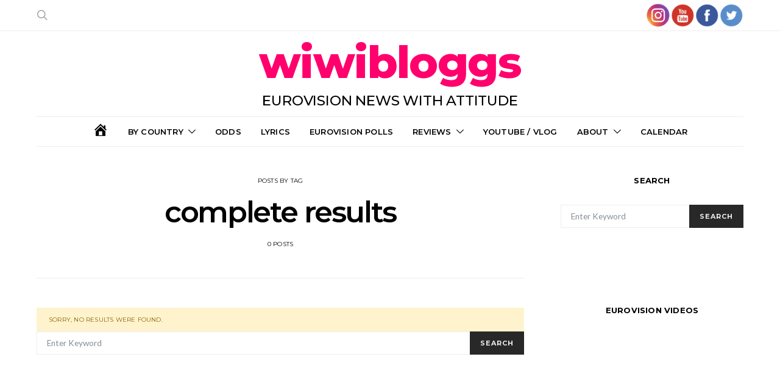

--- FILE ---
content_type: text/html; charset=UTF-8
request_url: https://wiwibloggs.com/tag/complete-results/
body_size: 23531
content:
<!DOCTYPE html>
<html lang="en-US">
<head>
	<meta charset="UTF-8">
	<meta name="viewport" content="width=device-width, initial-scale=1">
	<link rel="profile" href="http://gmpg.org/xfn/11">
		<meta name='robots' content='index, follow, max-image-preview:large, max-snippet:-1, max-video-preview:-1' />
	<style>img:is([sizes="auto" i], [sizes^="auto," i]) { contain-intrinsic-size: 3000px 1500px }</style>
	
	<!-- This site is optimized with the Yoast SEO Premium plugin v26.0 (Yoast SEO v26.0) - https://yoast.com/wordpress/plugins/seo/ -->
	<title>complete results Archives - wiwibloggs</title>
	<link rel="canonical" href="https://wiwibloggs.com/tag/complete-results/" />
	<meta property="og:locale" content="en_US" />
	<meta property="og:type" content="article" />
	<meta property="og:title" content="complete results Archives" />
	<meta property="og:url" content="https://wiwibloggs.com/tag/complete-results/" />
	<meta property="og:site_name" content="wiwibloggs" />
	<meta name="twitter:card" content="summary_large_image" />
	<meta name="twitter:site" content="@wiwibloggs" />
	<script type="application/ld+json" class="yoast-schema-graph">{"@context":"https://schema.org","@graph":[{"@type":"CollectionPage","@id":"https://wiwibloggs.com/tag/complete-results/","url":"https://wiwibloggs.com/tag/complete-results/","name":"complete results Archives - wiwibloggs","isPartOf":{"@id":"https://wiwibloggs.com/#website"},"inLanguage":"en-US"},{"@type":"WebSite","@id":"https://wiwibloggs.com/#website","url":"https://wiwibloggs.com/","name":"wiwibloggs","description":"Eurovision 2023 News, Info and Reactions","publisher":{"@id":"https://wiwibloggs.com/#organization"},"potentialAction":[{"@type":"SearchAction","target":{"@type":"EntryPoint","urlTemplate":"https://wiwibloggs.com/?s={search_term_string}"},"query-input":{"@type":"PropertyValueSpecification","valueRequired":true,"valueName":"search_term_string"}}],"inLanguage":"en-US"},{"@type":"Organization","@id":"https://wiwibloggs.com/#organization","name":"Wiwibloggs","url":"https://wiwibloggs.com/","logo":{"@type":"ImageObject","inLanguage":"en-US","@id":"https://wiwibloggs.com/#/schema/logo/image/","url":"https://wiwibloggs.com/wp-content/uploads/2017/05/transparent-w-logo-wiwibloggs.png","contentUrl":"https://wiwibloggs.com/wp-content/uploads/2017/05/transparent-w-logo-wiwibloggs.png","width":1112,"height":964,"caption":"Wiwibloggs"},"image":{"@id":"https://wiwibloggs.com/#/schema/logo/image/"},"sameAs":["http://facebook.com/wiwibloggs","https://x.com/wiwibloggs","http://instagram.com/wiwibloggs","https://www.linkedin.com/company/wiwibloggs","https://uk.pinterest.com/wiwibloggs/","https://www.youtube.com/wiwibloggs","https://en.wikipedia.org/wiki/Wiwibloggs"]}]}</script>
	<!-- / Yoast SEO Premium plugin. -->


<link rel='dns-prefetch' href='//pagead2.googlesyndication.com' />
<link rel="alternate" type="application/rss+xml" title="wiwibloggs &raquo; Feed" href="https://wiwibloggs.com/feed/" />
<link rel="alternate" type="application/rss+xml" title="wiwibloggs &raquo; Comments Feed" href="https://wiwibloggs.com/comments/feed/" />
<link rel="alternate" type="application/rss+xml" title="wiwibloggs &raquo; complete results Tag Feed" href="https://wiwibloggs.com/tag/complete-results/feed/" />
<script type="text/javascript">
/* <![CDATA[ */
window._wpemojiSettings = {"baseUrl":"https:\/\/s.w.org\/images\/core\/emoji\/15.0.3\/72x72\/","ext":".png","svgUrl":"https:\/\/s.w.org\/images\/core\/emoji\/15.0.3\/svg\/","svgExt":".svg","source":{"concatemoji":"https:\/\/wiwibloggs.com\/wp-includes\/js\/wp-emoji-release.min.js?ver=6.7.4"}};
/*! This file is auto-generated */
!function(i,n){var o,s,e;function c(e){try{var t={supportTests:e,timestamp:(new Date).valueOf()};sessionStorage.setItem(o,JSON.stringify(t))}catch(e){}}function p(e,t,n){e.clearRect(0,0,e.canvas.width,e.canvas.height),e.fillText(t,0,0);var t=new Uint32Array(e.getImageData(0,0,e.canvas.width,e.canvas.height).data),r=(e.clearRect(0,0,e.canvas.width,e.canvas.height),e.fillText(n,0,0),new Uint32Array(e.getImageData(0,0,e.canvas.width,e.canvas.height).data));return t.every(function(e,t){return e===r[t]})}function u(e,t,n){switch(t){case"flag":return n(e,"\ud83c\udff3\ufe0f\u200d\u26a7\ufe0f","\ud83c\udff3\ufe0f\u200b\u26a7\ufe0f")?!1:!n(e,"\ud83c\uddfa\ud83c\uddf3","\ud83c\uddfa\u200b\ud83c\uddf3")&&!n(e,"\ud83c\udff4\udb40\udc67\udb40\udc62\udb40\udc65\udb40\udc6e\udb40\udc67\udb40\udc7f","\ud83c\udff4\u200b\udb40\udc67\u200b\udb40\udc62\u200b\udb40\udc65\u200b\udb40\udc6e\u200b\udb40\udc67\u200b\udb40\udc7f");case"emoji":return!n(e,"\ud83d\udc26\u200d\u2b1b","\ud83d\udc26\u200b\u2b1b")}return!1}function f(e,t,n){var r="undefined"!=typeof WorkerGlobalScope&&self instanceof WorkerGlobalScope?new OffscreenCanvas(300,150):i.createElement("canvas"),a=r.getContext("2d",{willReadFrequently:!0}),o=(a.textBaseline="top",a.font="600 32px Arial",{});return e.forEach(function(e){o[e]=t(a,e,n)}),o}function t(e){var t=i.createElement("script");t.src=e,t.defer=!0,i.head.appendChild(t)}"undefined"!=typeof Promise&&(o="wpEmojiSettingsSupports",s=["flag","emoji"],n.supports={everything:!0,everythingExceptFlag:!0},e=new Promise(function(e){i.addEventListener("DOMContentLoaded",e,{once:!0})}),new Promise(function(t){var n=function(){try{var e=JSON.parse(sessionStorage.getItem(o));if("object"==typeof e&&"number"==typeof e.timestamp&&(new Date).valueOf()<e.timestamp+604800&&"object"==typeof e.supportTests)return e.supportTests}catch(e){}return null}();if(!n){if("undefined"!=typeof Worker&&"undefined"!=typeof OffscreenCanvas&&"undefined"!=typeof URL&&URL.createObjectURL&&"undefined"!=typeof Blob)try{var e="postMessage("+f.toString()+"("+[JSON.stringify(s),u.toString(),p.toString()].join(",")+"));",r=new Blob([e],{type:"text/javascript"}),a=new Worker(URL.createObjectURL(r),{name:"wpTestEmojiSupports"});return void(a.onmessage=function(e){c(n=e.data),a.terminate(),t(n)})}catch(e){}c(n=f(s,u,p))}t(n)}).then(function(e){for(var t in e)n.supports[t]=e[t],n.supports.everything=n.supports.everything&&n.supports[t],"flag"!==t&&(n.supports.everythingExceptFlag=n.supports.everythingExceptFlag&&n.supports[t]);n.supports.everythingExceptFlag=n.supports.everythingExceptFlag&&!n.supports.flag,n.DOMReady=!1,n.readyCallback=function(){n.DOMReady=!0}}).then(function(){return e}).then(function(){var e;n.supports.everything||(n.readyCallback(),(e=n.source||{}).concatemoji?t(e.concatemoji):e.wpemoji&&e.twemoji&&(t(e.twemoji),t(e.wpemoji)))}))}((window,document),window._wpemojiSettings);
/* ]]> */
</script>
<link rel='stylesheet' id='dashicons-css' href='https://wiwibloggs.com/wp-includes/css/dashicons.min.css?ver=6.7.4' type='text/css' media='all' />
<link rel='stylesheet' id='menu-icon-font-awesome-css' href='https://wiwibloggs.com/wp-content/plugins/menu-icons/css/fontawesome/css/all.min.css?ver=5.15.4' type='text/css' media='all' />
<link rel='stylesheet' id='menu-icons-extra-css' href='https://wiwibloggs.com/wp-content/plugins/menu-icons/css/extra.min.css?ver=0.13.19' type='text/css' media='all' />
<style id='wp-emoji-styles-inline-css' type='text/css'>

	img.wp-smiley, img.emoji {
		display: inline !important;
		border: none !important;
		box-shadow: none !important;
		height: 1em !important;
		width: 1em !important;
		margin: 0 0.07em !important;
		vertical-align: -0.1em !important;
		background: none !important;
		padding: 0 !important;
	}
</style>
<link rel='stylesheet' id='wp-block-library-css' href='https://wiwibloggs.com/wp-includes/css/dist/block-library/style.min.css?ver=6.7.4' type='text/css' media='all' />
<style id='classic-theme-styles-inline-css' type='text/css'>
/*! This file is auto-generated */
.wp-block-button__link{color:#fff;background-color:#32373c;border-radius:9999px;box-shadow:none;text-decoration:none;padding:calc(.667em + 2px) calc(1.333em + 2px);font-size:1.125em}.wp-block-file__button{background:#32373c;color:#fff;text-decoration:none}
</style>
<style id='global-styles-inline-css' type='text/css'>
:root{--wp--preset--aspect-ratio--square: 1;--wp--preset--aspect-ratio--4-3: 4/3;--wp--preset--aspect-ratio--3-4: 3/4;--wp--preset--aspect-ratio--3-2: 3/2;--wp--preset--aspect-ratio--2-3: 2/3;--wp--preset--aspect-ratio--16-9: 16/9;--wp--preset--aspect-ratio--9-16: 9/16;--wp--preset--color--black: #000000;--wp--preset--color--cyan-bluish-gray: #abb8c3;--wp--preset--color--white: #ffffff;--wp--preset--color--pale-pink: #f78da7;--wp--preset--color--vivid-red: #cf2e2e;--wp--preset--color--luminous-vivid-orange: #ff6900;--wp--preset--color--luminous-vivid-amber: #fcb900;--wp--preset--color--light-green-cyan: #7bdcb5;--wp--preset--color--vivid-green-cyan: #00d084;--wp--preset--color--pale-cyan-blue: #8ed1fc;--wp--preset--color--vivid-cyan-blue: #0693e3;--wp--preset--color--vivid-purple: #9b51e0;--wp--preset--gradient--vivid-cyan-blue-to-vivid-purple: linear-gradient(135deg,rgba(6,147,227,1) 0%,rgb(155,81,224) 100%);--wp--preset--gradient--light-green-cyan-to-vivid-green-cyan: linear-gradient(135deg,rgb(122,220,180) 0%,rgb(0,208,130) 100%);--wp--preset--gradient--luminous-vivid-amber-to-luminous-vivid-orange: linear-gradient(135deg,rgba(252,185,0,1) 0%,rgba(255,105,0,1) 100%);--wp--preset--gradient--luminous-vivid-orange-to-vivid-red: linear-gradient(135deg,rgba(255,105,0,1) 0%,rgb(207,46,46) 100%);--wp--preset--gradient--very-light-gray-to-cyan-bluish-gray: linear-gradient(135deg,rgb(238,238,238) 0%,rgb(169,184,195) 100%);--wp--preset--gradient--cool-to-warm-spectrum: linear-gradient(135deg,rgb(74,234,220) 0%,rgb(151,120,209) 20%,rgb(207,42,186) 40%,rgb(238,44,130) 60%,rgb(251,105,98) 80%,rgb(254,248,76) 100%);--wp--preset--gradient--blush-light-purple: linear-gradient(135deg,rgb(255,206,236) 0%,rgb(152,150,240) 100%);--wp--preset--gradient--blush-bordeaux: linear-gradient(135deg,rgb(254,205,165) 0%,rgb(254,45,45) 50%,rgb(107,0,62) 100%);--wp--preset--gradient--luminous-dusk: linear-gradient(135deg,rgb(255,203,112) 0%,rgb(199,81,192) 50%,rgb(65,88,208) 100%);--wp--preset--gradient--pale-ocean: linear-gradient(135deg,rgb(255,245,203) 0%,rgb(182,227,212) 50%,rgb(51,167,181) 100%);--wp--preset--gradient--electric-grass: linear-gradient(135deg,rgb(202,248,128) 0%,rgb(113,206,126) 100%);--wp--preset--gradient--midnight: linear-gradient(135deg,rgb(2,3,129) 0%,rgb(40,116,252) 100%);--wp--preset--font-size--small: 13px;--wp--preset--font-size--medium: 20px;--wp--preset--font-size--large: 36px;--wp--preset--font-size--x-large: 42px;--wp--preset--spacing--20: 0.44rem;--wp--preset--spacing--30: 0.67rem;--wp--preset--spacing--40: 1rem;--wp--preset--spacing--50: 1.5rem;--wp--preset--spacing--60: 2.25rem;--wp--preset--spacing--70: 3.38rem;--wp--preset--spacing--80: 5.06rem;--wp--preset--shadow--natural: 6px 6px 9px rgba(0, 0, 0, 0.2);--wp--preset--shadow--deep: 12px 12px 50px rgba(0, 0, 0, 0.4);--wp--preset--shadow--sharp: 6px 6px 0px rgba(0, 0, 0, 0.2);--wp--preset--shadow--outlined: 6px 6px 0px -3px rgba(255, 255, 255, 1), 6px 6px rgba(0, 0, 0, 1);--wp--preset--shadow--crisp: 6px 6px 0px rgba(0, 0, 0, 1);}:where(.is-layout-flex){gap: 0.5em;}:where(.is-layout-grid){gap: 0.5em;}body .is-layout-flex{display: flex;}.is-layout-flex{flex-wrap: wrap;align-items: center;}.is-layout-flex > :is(*, div){margin: 0;}body .is-layout-grid{display: grid;}.is-layout-grid > :is(*, div){margin: 0;}:where(.wp-block-columns.is-layout-flex){gap: 2em;}:where(.wp-block-columns.is-layout-grid){gap: 2em;}:where(.wp-block-post-template.is-layout-flex){gap: 1.25em;}:where(.wp-block-post-template.is-layout-grid){gap: 1.25em;}.has-black-color{color: var(--wp--preset--color--black) !important;}.has-cyan-bluish-gray-color{color: var(--wp--preset--color--cyan-bluish-gray) !important;}.has-white-color{color: var(--wp--preset--color--white) !important;}.has-pale-pink-color{color: var(--wp--preset--color--pale-pink) !important;}.has-vivid-red-color{color: var(--wp--preset--color--vivid-red) !important;}.has-luminous-vivid-orange-color{color: var(--wp--preset--color--luminous-vivid-orange) !important;}.has-luminous-vivid-amber-color{color: var(--wp--preset--color--luminous-vivid-amber) !important;}.has-light-green-cyan-color{color: var(--wp--preset--color--light-green-cyan) !important;}.has-vivid-green-cyan-color{color: var(--wp--preset--color--vivid-green-cyan) !important;}.has-pale-cyan-blue-color{color: var(--wp--preset--color--pale-cyan-blue) !important;}.has-vivid-cyan-blue-color{color: var(--wp--preset--color--vivid-cyan-blue) !important;}.has-vivid-purple-color{color: var(--wp--preset--color--vivid-purple) !important;}.has-black-background-color{background-color: var(--wp--preset--color--black) !important;}.has-cyan-bluish-gray-background-color{background-color: var(--wp--preset--color--cyan-bluish-gray) !important;}.has-white-background-color{background-color: var(--wp--preset--color--white) !important;}.has-pale-pink-background-color{background-color: var(--wp--preset--color--pale-pink) !important;}.has-vivid-red-background-color{background-color: var(--wp--preset--color--vivid-red) !important;}.has-luminous-vivid-orange-background-color{background-color: var(--wp--preset--color--luminous-vivid-orange) !important;}.has-luminous-vivid-amber-background-color{background-color: var(--wp--preset--color--luminous-vivid-amber) !important;}.has-light-green-cyan-background-color{background-color: var(--wp--preset--color--light-green-cyan) !important;}.has-vivid-green-cyan-background-color{background-color: var(--wp--preset--color--vivid-green-cyan) !important;}.has-pale-cyan-blue-background-color{background-color: var(--wp--preset--color--pale-cyan-blue) !important;}.has-vivid-cyan-blue-background-color{background-color: var(--wp--preset--color--vivid-cyan-blue) !important;}.has-vivid-purple-background-color{background-color: var(--wp--preset--color--vivid-purple) !important;}.has-black-border-color{border-color: var(--wp--preset--color--black) !important;}.has-cyan-bluish-gray-border-color{border-color: var(--wp--preset--color--cyan-bluish-gray) !important;}.has-white-border-color{border-color: var(--wp--preset--color--white) !important;}.has-pale-pink-border-color{border-color: var(--wp--preset--color--pale-pink) !important;}.has-vivid-red-border-color{border-color: var(--wp--preset--color--vivid-red) !important;}.has-luminous-vivid-orange-border-color{border-color: var(--wp--preset--color--luminous-vivid-orange) !important;}.has-luminous-vivid-amber-border-color{border-color: var(--wp--preset--color--luminous-vivid-amber) !important;}.has-light-green-cyan-border-color{border-color: var(--wp--preset--color--light-green-cyan) !important;}.has-vivid-green-cyan-border-color{border-color: var(--wp--preset--color--vivid-green-cyan) !important;}.has-pale-cyan-blue-border-color{border-color: var(--wp--preset--color--pale-cyan-blue) !important;}.has-vivid-cyan-blue-border-color{border-color: var(--wp--preset--color--vivid-cyan-blue) !important;}.has-vivid-purple-border-color{border-color: var(--wp--preset--color--vivid-purple) !important;}.has-vivid-cyan-blue-to-vivid-purple-gradient-background{background: var(--wp--preset--gradient--vivid-cyan-blue-to-vivid-purple) !important;}.has-light-green-cyan-to-vivid-green-cyan-gradient-background{background: var(--wp--preset--gradient--light-green-cyan-to-vivid-green-cyan) !important;}.has-luminous-vivid-amber-to-luminous-vivid-orange-gradient-background{background: var(--wp--preset--gradient--luminous-vivid-amber-to-luminous-vivid-orange) !important;}.has-luminous-vivid-orange-to-vivid-red-gradient-background{background: var(--wp--preset--gradient--luminous-vivid-orange-to-vivid-red) !important;}.has-very-light-gray-to-cyan-bluish-gray-gradient-background{background: var(--wp--preset--gradient--very-light-gray-to-cyan-bluish-gray) !important;}.has-cool-to-warm-spectrum-gradient-background{background: var(--wp--preset--gradient--cool-to-warm-spectrum) !important;}.has-blush-light-purple-gradient-background{background: var(--wp--preset--gradient--blush-light-purple) !important;}.has-blush-bordeaux-gradient-background{background: var(--wp--preset--gradient--blush-bordeaux) !important;}.has-luminous-dusk-gradient-background{background: var(--wp--preset--gradient--luminous-dusk) !important;}.has-pale-ocean-gradient-background{background: var(--wp--preset--gradient--pale-ocean) !important;}.has-electric-grass-gradient-background{background: var(--wp--preset--gradient--electric-grass) !important;}.has-midnight-gradient-background{background: var(--wp--preset--gradient--midnight) !important;}.has-small-font-size{font-size: var(--wp--preset--font-size--small) !important;}.has-medium-font-size{font-size: var(--wp--preset--font-size--medium) !important;}.has-large-font-size{font-size: var(--wp--preset--font-size--large) !important;}.has-x-large-font-size{font-size: var(--wp--preset--font-size--x-large) !important;}
:where(.wp-block-post-template.is-layout-flex){gap: 1.25em;}:where(.wp-block-post-template.is-layout-grid){gap: 1.25em;}
:where(.wp-block-columns.is-layout-flex){gap: 2em;}:where(.wp-block-columns.is-layout-grid){gap: 2em;}
:root :where(.wp-block-pullquote){font-size: 1.5em;line-height: 1.6;}
</style>
<link rel='stylesheet' id='contact-form-7-bootstrap-style-css' href='https://wiwibloggs.com/wp-content/plugins/bootstrap-for-contact-form-7/assets/dist/css/style.min.css?ver=6.7.4' type='text/css' media='all' />
<link rel='stylesheet' id='csco-vendors-css' href='https://wiwibloggs.com/wp-content/themes/authentic/css/vendors.min.css?ver=6.7.4' type='text/css' media='all' />
<link rel='stylesheet' id='csco-style-css' href='https://wiwibloggs.com/wp-content/themes/authentic/style.css?ver=6.7.4' type='text/css' media='all' />
<link rel='stylesheet' id='kirki-styles-csco_theme_mod-css' href='https://wiwibloggs.com/wp-content/themes/authentic/framework/includes/kirki/assets/css/kirki-styles.css?ver=3.0.25' type='text/css' media='all' />
<style id='kirki-styles-csco_theme_mod-inline-css' type='text/css'>
body, .offcanvas, #search, input[type=search], input[type=text], input[type=number], input[type=email], input[type=tel], input[type=password], textarea, .form-control, .card, .pagination-content{background-color:#FFFFFF;}.nav-tabs .nav-link.active, .nav-tabs .nav-item.show .nav-link, .woocommerce div.product .woocommerce-tabs ul.tabs li.active a{border-bottom-color:#FFFFFF;border-left-color:#EEEEEE;border-right-color:#EEEEEE;}.content .block-bg-dark, .dropcap-bg-inverse:first-letter, .dropcap-bg-dark:first-letter{color:#FFFFFF!important;}body, input[type=search], input[type=text], input[type=number], input[type=email], input[type=tel], input[type=password], textarea{color:#000000;}blockquote cite, label, .text-small, .comment-metadata, .logged-in-as, .post-categories, .post-count, .product-count, .post-meta, .content figcaption, .post-media figcaption, .post-tags, .sub-title, .tagcloud, .timestamp, #wp-calendar caption, .comment-metadata a, .comment-metadata, .bsa-wrap .bsa-count, .bsa-wrap .bsa-label, .bsb-default .bsb-count, .title-share, .btw-default .btw-tweet:before, .woocommerce ul.products li.product .price, .woocommerce .widget_price_filter .price_slider_amount, .woocommerce ul.cart_list li .reviewer, .woocommerce ul.product_list_widget li .reviewer, .woocommerce .woocommerce-result-count, .woocommerce .product_meta, .woocommerce div.product p.price del,.woocommerce div.product span.price del, .woocommerce .woocommerce-review-link, .woocommerce-review__published-date, .woocommerce table.shop_table th, .woocommerce table.shop_table_responsive tr td::before, .woocommerce-page table.shop_table_responsive tr td::before{color:#000000;}.owl-dot span{background-color:#000000;}a, #search .close, .btn-link, .bsa-wrap .bsa-count, .bsa-wrap .bsa-icon, .bsa-wrap .bsa-title, .bsb-default .bsb-link, .bsb-wrap .bsb-total .bsb-label, .woocommerce ul.products li.product .price ins, .woocommerce .widget_layered_nav ul li.chosen a:before, .woocommerce div.product p.price, .woocommerce div.product span.price, .woocommerce .quantity-controls input, .woocommerce .woocommerce-review-link:hover, .nav-tabs .nav-link.active, .nav-tabs .nav-item.show .nav-link, .woocommerce div.product .woocommerce-tabs ul.tabs li a, .woocommerce p.stars a:hover, .woocommerce .order-total .amount{color:#000000;}.owl-dot.active span{background-color:#000000;}.woocommerce a.remove{color:#000000!important;}a:hover, .btn-link:hover, #search .close:hover, .woocommerce .widget_layered_nav ul li.chosen a:hover:before, .woocommerce p.stars a, .woocommerce .woocommerce-MyAccount-navigation-link.is-active a{color:#ff006d;}section.widget .widget-wrap, .form-control, input[type=search], input[type=text], input[type=number], input[type=email], input[type=tel], input[type=password], textarea, select, .card, .post-archive .archive-compact .post-masonry, .post-archive .archive-compact .post-grid, .post-archive .archive-compact.archive-masonry section.widget, .post-archive .archive-compact.archive-grid section.widget, .woocommerce .cart-collaterals .cart_totals, .woocommerce form.checkout_coupon, .woocommerce form.login, .woocommerce form.register, .select2-container--default .select2-selection--single, .select2-dropdown, .woocommerce form .form-row.woocommerce-validated .select2-container, .woocommerce form .form-row.woocommerce-validated input.input-text, .woocommerce form .form-row.woocommerce-validated select, .woocommerce table.woocommerce-checkout-review-order-table, #add_payment_method #payment, .woocommerce-cart #payment, .woocommerce-checkout #payment, #add_payment_method table.cart td.actions .coupon .input-text, .woocommerce-cart table.cart td.actions .coupon .input-text, .woocommerce-checkout table.cart td.actions .coupon .input-text, .woocommerce table.woocommerce-table--order-details, .woocommerce .woocommerce-MyAccount-navigation ul{border-color:#EEEEEE;}.header-enabled .navbar-primary:not(.navbar-stuck) .navbar, .navigation.comment-navigation, .site-main > article > .post-author, .post-main .post-author, .comment-body + .comment-respond, .comment-list + .comment-respond, .comment-list article, .comment-list .pingback, .comment-list .trackback, .section-tiles + .site-content .main-content, .section-carousel + .site-content > .container:before, .section-tiles + .site-content > .container:before, .post-standard:not(.post-featured) + .post-standard:not(.post-featured), .archive-first + .archive-list, .single .section-carousel, .widget_nav_menu .menu > .menu-item:not(:first-child), .widget_pages li:not(:first-child) a, .widget_meta li:not(:first-child) a, .widget_categories > ul > li:not(:first-child), .widget_archive > ul > li:not(:first-child), .widget_recent_comments li:not(:first-child), .widget_recent_entries li:not(:first-child), #wp-calendar tbody td, .single .navigation.pagination, .navigation.pagination + .post-tags, .fb-comments, .post-tags, .sidebar-offcanvas .widget + .widget, .page-header-simple .page-header + .post-archive, .section-carousel + .site-content > .container:before, .section-grid + .site-content > .container:before, .archive-pagination:not(:empty), .post-list:not(.post-featured) + .post-list:not(.post-featured), .woocommerce .widget_shopping_cart .total, .woocommerce.widget_shopping_cart .total, .widget_product_categories > ul > li:not(:first-child), .woocommerce .widget_layered_nav > ul > li:not(:first-child), .woocommerce .product_meta, .nav-tabs .nav-link.active, .nav-tabs .nav-item.show .nav-link, .woocommerce div.product .woocommerce-tabs ul.tabs li.active a, .woocommerce #review_form, .woocommerce table.shop_table td, #add_payment_method .cart-collaterals .cart_totals tr td, #add_payment_method .cart-collaterals .cart_totals tr th, .woocommerce-cart .cart-collaterals .cart_totals tr td, .woocommerce-cart .cart-collaterals .cart_totals tr th, .woocommerce-checkout .cart-collaterals .cart_totals tr td, .woocommerce-checkout .cart-collaterals .cart_totals tr th, .woocommerce table.shop_table tbody th, .woocommerce table.shop_table tfoot td, .woocommerce table.shop_table tfoot th{border-top-color:#EEEEEE;}.navbar-primary:not(.navbar-stuck) .navbar, .navbar-stuck, .topbar, .navbar-offcanvas, .navigation.comment-navigation, .bsc-separator, .nav-tabs, .woocommerce div.product .woocommerce-tabs ul.tabs{border-bottom-color:#EEEEEE;}.woocommerce .widget_price_filter .price_slider_wrapper .ui-widget-content, .nav-tabs .nav-link:not(.active):focus, .nav-tabs .nav-link:not(.active):hover{background-color:#EEEEEE;}.woocommerce .star-rating::before{color:#EEEEEE;}.site-main .bmc-wrap, .post-comments, .content .dropcap-bg:first-letter, .content .dropcap-bg-light:first-letter, .content .block-bg-default, .content .block-bg-light, .bsa-horizontal .bsa-link, .bsb-after-post.bsb-default .bsb-link, .bsb-before-post.bsb-default .bsb-link, .basic_mailchimp_widget, .btw-slider, div.quantity input, .woocommerce-error, .woocommerce-info, .woocommerce-message, .card-header, .progress, .woocommerce div.product .woocommerce-tabs ul.tabs li:not(.active) a:hover, .woocommerce table.shop_attributes tr:nth-child(even) td, .woocommerce table.shop_attributes tr:nth-child(even) th, .woocommerce .woocommerce-Reviews #comments, .woocommerce #review_form_wrapper, #add_payment_method #payment div.form-row, .woocommerce-cart #payment div.form-row, .woocommerce-checkout #payment div.form-row{background-color:#F8F8F8;}h1, h2, h3, h4, h5, h6, .comment .fn, #search input[type="search"], .woocommerce .widget_shopping_cart .total strong, .woocommerce.widget_shopping_cart .total strong, .woocommerce .widget_shopping_cart .total .amount, .woocommerce.widget_shopping_cart .total .amount, .woocommerce-review__author, .comment-reply-title, #ship-to-different-address > label{color:#000000;}#search input[type="search"]:-ms-input-placeholder{color:#000000;}#search input[type="search"]:-moz-placeholder{color:#000000;}#search input[type="search"]::-webkit-input-placeholder{color:#000000;}h1 a, h2 a, h3 a, h4 a, h5 a, h6 a, .comment .fn a{color:#000000;}h1 a:hover, h2 a:hover, h3 a:hover, h4 a:hover, h5 a:hover, h6 a:hover, .comment .fn a:hover{color:#A0A0A0;}.title-block{color:#000000;}.btn-primary, .post-number, .bsb-monochrome.bsb-before-post .bsb-link, .bsb-monochrome.bsb-after-post .bsb-link, .section-tiles .post-more .btn, .section-slider .post-more .btn, .post-pagination .post-more .btn, .woocommerce #respond input#submit, .woocommerce a.button, .woocommerce button.button, .woocommerce input.button, .woocommerce #respond input#submit.alt, .woocommerce a.button.alt, .woocommerce button.button.alt, .woocommerce input.button.alt, .woocommerce #respond input#submit.alt:hover, .woocommerce a.button.alt:hover, .woocommerce button.button.alt:hover, .woocommerce input.button.alt:hover, .woocommerce span.onsale, .header-cart .cart-quantity, .woocommerce.widget_product_search input[type=submit], .product-thumbnail .added_to_cart, .woocommerce a.remove:hover, .select2-container--default .select2-results__option--highlighted[aria-selected]{color:#EEEEEE;}.pin-it{color:#EEEEEE!important;}.btn-primary:hover, .btn-primary:active, .btn-primary:focus, .btn-primary:not([disabled]):not(.disabled).active, .btn-primary:not([disabled]):not(.disabled):active, .bsb-monochrome.bsb-before-post .bsb-link:hover, .bsb-monochrome.bsb-after-post .bsb-link:hover, .section-tiles .post-more .btn:hover, .section-slider .post-more .btn:hover, .post-pagination .post-more .btn:hover, .woocommerce #respond input#submit:hover, .woocommerce a.button:hover, .woocommerce button.button:hover, .woocommerce input.button:hover, .header-cart:hover .cart-quantity, .post-tags a:focus, .post-tags a:hover, .tagcloud a:focus, .tagcloud a:hover, .woocommerce.widget_product_search input[type=submit]:hover, .product-thumbnail .added_to_cart:hover{color:#FFFFFF;}.pin-it:hover{color:#FFFFFF!important;background-color:#000000!important;}.btn-primary, .post-number, .nav-pills .nav-link.active, .nav-pills .nav-link.active:focus, .nav-pills .nav-link.active:hover, .bsb-monochrome.bsb-before-post .bsb-link, .bsb-monochrome.bsb-after-post .bsb-link, .woocommerce #respond input#submit, .woocommerce a.button, .woocommerce button.button, .woocommerce input.button, .woocommerce span.onsale, .header-cart .cart-quantity, .woocommerce .widget_price_filter .ui-slider .ui-slider-handle, .woocommerce .widget_price_filter .ui-slider .ui-slider-range, .woocommerce.widget_product_search input[type=submit], .product-thumbnail .added_to_cart, .woocommerce #respond input#submit.alt, .woocommerce a.button.alt, .woocommerce button.button.alt, .woocommerce input.button.alt, .woocommerce a.remove:hover, .select2-container--default .select2-results__option--highlighted[aria-selected]{background-color:#282828;}.bg-primary, .pin-it{background-color:#282828!important;}.woocommerce .star-rating span::before{color:#282828;}.btn-primary:hover, .btn-primary:active, .btn-primary:focus, .btn-primary:not([disabled]):not(.disabled).active, .btn-primary:not([disabled]):not(.disabled):active, .bsb-monochrome.bsb-before-post .bsb-link:hover, .bsb-monochrome.bsb-after-post .bsb-link:hover, .woocommerce #respond input#submit:hover, .woocommerce a.button:hover, .woocommerce button.button:hover, .woocommerce input.button:hover, .header-cart:hover .cart-quantity, .post-tags a:focus, .post-tags a:hover, .tagcloud a:focus, .tagcloud a:hover, .woocommerce.widget_product_search input[type=submit]:hover, .product-thumbnail .added_to_cart:hover, .woocommerce #respond input#submit.alt:hover, .woocommerce a.button.alt:hover, .woocommerce button.button.alt:hover, .woocommerce input.button.alt:hover{background-color:#000000;}.btn-secondary, .woocommerce #respond input#submit.disabled, .woocommerce #respond input#submit:disabled, .woocommerce a.button.disabled, .woocommerce a.button:disabled, .woocommerce button.button.disabled, .woocommerce button.button:disabled, .woocommerce input.button.disabled, .woocommerce input.button:disabled, .woocommerce.widget_product_search input[type=submit].disabled, .woocommerce.widget_product_search input[type=submit]:disabled, .woocommerce .added_to_cart.disabled, .woocommerce .added_to_cart:disabled, .woocommerce #respond input#submit.alt.disabled, .woocommerce #respond input#submit.alt.disabled:hover, .woocommerce #respond input#submit.alt:disabled, .woocommerce #respond input#submit.alt:disabled:hover, .woocommerce #respond input#submit.alt:disabled[disabled], .woocommerce #respond input#submit.alt:disabled[disabled]:hover, .woocommerce a.button.alt.disabled, .woocommerce a.button.alt.disabled:hover, .woocommerce a.button.alt:disabled, .woocommerce a.button.alt:disabled:hover, .woocommerce a.button.alt:disabled[disabled], .woocommerce a.button.alt:disabled[disabled]:hover, .woocommerce button.button.alt.disabled, .woocommerce button.button.alt.disabled:hover, .woocommerce button.button.alt:disabled, .woocommerce button.button.alt:disabled:hover, .woocommerce button.button.alt:disabled[disabled], .woocommerce button.button.alt:disabled[disabled]:hover, .woocommerce input.button.alt.disabled, .woocommerce input.button.alt.disabled:hover, .woocommerce input.button.alt:disabled, .woocommerce input.button.alt:disabled:hover, .woocommerce input.button.alt:disabled[disabled], .woocommerce input.button.alt:disabled[disabled]:hover{color:#A0A0A0;background-color:#EEEEEE;}.btn-secondary:hover, .btn-secondary:active, .btn-secondary:focus{color:#000000;background-color:#F8F8F8;}.site-title{color:#ff006d;}.site-title:hover{color:#000000;}.site-description{color:#000000;}.navbar-primary{background-color:rgba(255,255,255,0.97);}.navbar-primary:not(.navbar-stuck) .navbar, .navbar-stuck{border-bottom-width:1px;border-bottom-style:solid;}.navbar-primary a, .navbar-primary button, .navbar-primary .navbar-nav > li > a{color:#000000;}.navbar-primary a:hover, .navbar-primary button:hover, .navbar-primary .navbar-nav > li > a:focus, .navbar-primary .navbar-nav > li > a:hover, .navbar-primary .navbar-nav > li.current-menu-parent > a, .navbar-primary .navbar-nav > li.current-nav-item > a{color:#ff0062;}.navbar-nav .sub-menu{background-color:#FFFFFF;border:1px #EEEEEE solid;}.navbar-nav .sub-menu .sub-menu{margin-top:-1px;}.navbar-nav .sub-menu > li > a, .navbar-nav .sub-cats > li > a, .navbar-nav .menu-columns > .sub-menu > li > a:hover, .mega-menu-item .entry-title a{color:#000000;}.navbar-nav .sub-menu > li > a:hover, .navbar-nav .sub-menu > li > a:focus, .navbar-nav .sub-menu > li > a:active, .navbar-nav .sub-cats > li > a:hover, .navbar-nav .sub-cats > li > a:focus, .navbar-nav .sub-cats > li > a:active, .mega-menu-item .entry-title a:hover{color:#A0A0A0;}.navbar-nav .sub-menu .current-menu-item > a, .navbar-nav .sub-menu .current-menu-ancestor > a, .navbar-nav .sub-menu .current-menu-parent > a{color:#A0A0A0;}.navbar-nav .sub-menu > li + li > a, .navbar-nav .sub-cats > li + li > a{border-top:1px #EEEEEE solid;}.navbar-primary .bsa-nav .bsa-icon{color:#000000;}.navbar-primary .bsa-nav .bsa-item .bsa-link:hover .bsa-icon{color:#000000;}.navbar-primary .bsa-nav .bsa-title, .navbar-primary .bsa-nav .bsa-count, .navbar-primary .bsa-nav .bsa-label{color:#A0A0A0;}.navbar-primary .bsa-nav .bsa-item .bsa-link:hover .bsa-title, .navbar-primary .bsa-nav .bsa-item .bsa-link:hover .bsa-count, .navbar-primary .bsa-nav .bsa-item .bsa-link:hover .bsa-label{color:#000000;}.topbar{border-bottom-width:1px;border-bottom-style:solid;}.topbar a, .topbar .navbar-nav > li > a, .topbar .bsa-nav .bsa-icon, .topbar .bsa-nav .bsa-label, .topbar .bsa-nav .bsa-title{color:#A0A0A0;}.topbar a:hover, .topbar .navbar-nav > li > a:focus, .topbar .navbar-nav > li > a:hover, .topbar .navbar-nav > li.current-menu-item > a, .topbar .bsa-nav .bsa-item .bsa-link:hover .bsa-icon, .topbar .bsa-nav .bsa-item .bsa-link:hover .bsa-title, .topbar .bsa-nav .bsa-count{color:#000000;}.topbar .bsa-nav .bsa-icon{color:#000000;}.topbar .bsa-nav .bsa-item .bsa-link:hover .bsa-icon{color:#000000;}.topbar .bsa-nav .bsa-title, .topbar .bsa-nav .bsa-count, .topbar .bsa-nav .bsa-label{color:#A0A0A0;}.topbar .bsa-nav .bsa-item .bsa-link:hover .bsa-title, .topbar .bsa-nav .bsa-item .bsa-link:hover .bsa-count, .topbar .bsa-nav .bsa-item .bsa-link:hover .bsa-label{color:#000000;}.offcanvas-header .navbar-brand, .offcanvas-header .navbar-toggle{color:#000000;}.offcanvas-header .navbar-brand:hover, .offcanvas-header .navbar-brand:focus, .offcanvas-header .navbar-toggle:hover, .offcanvas-header .navbar-toggle:focus{color:#A0A0A0;}.offcanvas-header .navbar{background-color:#FFFFFF;}.navbar-offcanvas{border-bottom-width:1px;border-bottom-style:solid;height:50px;}.content p{color:#000000;}.content p > a:not(.btn):not(.button), .content > ul a, .content > ol a, .taxonomy-description a{color:#000000;}.content p > a:not(.btn):not(.button):hover, .content > ul a:hover, .content > ol a:hover, .taxonomy-description a:hover{color:#ff006d;}.post-categories a{color:#000000;}.post-categories a:hover{color:#ff006d;}::selection{color:#FFFFFF;background:#000000;}::-moz-selection{color:#FFFFFF;background:#000000;}.content blockquote, .content blockquote p{color:#000000;}.content .dropcap:first-letter, .content .content-block, .content .lead{color:#000000;}.content .dropcap-bg-inverse:first-letter, .content .dropcap-bg-dark:first-letter, .content .block-border-top:before, .content .block-border-bottom:after, .content .block-bg-inverse, .content .block-bg-dark{background-color:#000000;}.content .dropcap-borders:first-letter, .content .block-border-all{border-color:#000000;}.content .dropcap-border-right:first-letter, .content .block-border-right{border-right-color:#000000;}.content .block-border-left{border-left-color:#000000;}.site-footer{background-color:#000000;color:#A0A0A0;}.site-footer .owl-dot span, .site-footer .widget_price_filter .ui-slider .ui-slider-handle{background-color:#A0A0A0;}.site-footer .title-widget{color:#777777;}.site-footer a, .site-footer #wp-calendar thead th, .site-footer .owl-dot.active span, .site-footer h2, .site-footer .bsa-wrap .bsa-count, .site-footer .bsa-wrap .bsa-icon, .site-footer .bsa-wrap .bsa-title, .woocommerce .site-footer .widget_shopping_cart .total strong, .site-footer .woocommerce.widget_shopping_cart .total strong, .woocommerce .site-footer .widget_shopping_cart .total .amount, .site-footer .woocommerce.widget_shopping_cart .total .amount, .woocommerce .site-footer .star-rating span::before{color:#FFFFFF;}.site-footer .owl-dot.active span{background-color:#FFFFFF;}.woocommerce .site-footer a.remove{color:#FFFFFF!important;}.site-footer a:hover, site-footer a:hover:active, .site-footer a:focus:active{color:#A0A0A0;}.site-footer #wp-calendar tfoot tr #prev + .pad:after, .site-footer #wp-calendar tbody td a, .sidebar-footer .basic_mailchimp_widget, .sidebar-footer .bsa-horizontal .bsa-link, .woocommerce .site-footer .widget_price_filter .ui-slider .ui-slider-range, .woocommerce .site-footer .widget_price_filter .price_slider_wrapper .ui-widget-content{background-color:#242424;}.site-footer .widget, .site-footer .widget_nav_menu .menu > .menu-item:not(:first-child), .site-footer .widget_categories > ul > li:not(:first-child), .site-footer .widget_archive > ul > li:not(:first-child), .site-footer #wp-calendar tbody td, .site-footer .widget_pages li:not(:first-child) a, .site-footer .widget_meta li:not(:first-child) a, .site-footer .widget_recent_comments li:not(:first-child), .site-footer .widget_recent_entries li:not(:first-child), .site-footer #wp-calendar tbody td#today:after, .footer-section + .footer-section > .container > *, .sidebar-footer .widget + .widget, .site-footer .widget_product_categories > ul > li:not(:first-child), .site-footer .widget_layered_nav > ul > li:not(:first-child), .woocommerce .site-footer .widget_shopping_cart .total, .site-footer .woocommerce.widget_shopping_cart .total{border-top-color:#242424;}.woocommerce .site-footer .star-rating::before{color:#242424;}.site-footer .btn, .woocommerce .site-footer a.button, .woocommerce .site-footer button.button, .woocommerce .site-footer input.button{color:#A0A0A0;}.site-footer .btn:hover, .site-footer .btn:active, .woocommerce .site-footer a.button:hover, .woocommerce .site-footer button.button:hover, .woocommerce .site-footer input.button:hover{color:#FFFFFF;}.site-footer .btn, .site-footer select, .site-footer .authentic_widget_posts .numbered .post-number, .woocommerce .site-footer a.button, .woocommerce .site-footer button.button, .woocommerce .site-footer input.button{background-color:#242424;}.site-footer .btn:hover, .site-footer .btn:active, .site-footer .btn:focus, .woocommerce .site-footer a.button:hover, .woocommerce .site-footer button.button:hover, .woocommerce .site-footer input.button:hover{background-color:#141414;}.overlay-media:before, .page-header.overlay:hover .overlay-media:before, .post-thumbnail:before, .null-instagram-feed .overlay:hover .overlay-media:before{background-color:rgba(40,40,40,0.125);}.overlay:hover .overlay-media:before, .post-thumbnail:hover:before, .pagination-visible:hover .pagination-title{background-color:rgba(40,40,40,0.25);}body, button, input[type=search], input[type=text], input[type=number], input[type=email], input[type=tel], input[type=password], optgroup, select, textarea{font-family:Lato, Helvetica, Arial, sans-serif;font-size:16px;font-weight:400;}blockquote cite, label, .text-small, .comment-metadata, .logged-in-as, .post-categories, .post-count, .product-count, .post-meta, .post-tags, .sub-title, .tagcloud, .timestamp, .instagram-meta, .alert, #wp-calendar caption, .bsa-wrap .bsa-count, .bsa-wrap .bsa-label, .bsb-wrap .bsb-count, .btw-count, .woocommerce .widget_price_filter .price_slider_amount, .woocommerce ul.cart_list li .reviewer, .woocommerce ul.product_list_widget li .reviewer, .woocommerce .woocommerce-result-count, .woocommerce .product_meta, .woocommerce-error, .woocommerce-info, .woocommerce-message, .woocommerce .woocommerce-review-link, .woocommerce-review__published-date, .woocommerce table.shop_table th, .woocommerce table.shop_table_responsive tr td::before, .woocommerce-page table.shop_table_responsive tr td::before, .header-cart .cart-quantity{font-family:Montserrat, Helvetica, Arial, sans-serif;font-size:10px;font-weight:400;letter-spacing:.2px;text-transform:uppercase;}.lead, .text-large, .bmc-message{font-family:Lato, Helvetica, Arial, sans-serif;font-size:1.25rem;font-weight:400;text-transform:none;}.btn, .btn-link, .nav-tabs .nav-link, .nav-pills .nav-link, .card-header h5, .pagination-title, .comment-reply-link, .post-number span:first-child, .bsa-wrap .bsa-title, .bsb-wrap .bsb-label, .bsb-wrap .bsb-title, .title-share, .btw-username, .btw-label, .woocommerce #respond input#submit, .woocommerce a.button, .woocommerce button.button, .woocommerce input.button, .woocommerce .widget_price_filter .price_slider_amount .button, body .woocommerce.widget_product_search input[type=submit], .woocommerce span.onsale, .product-thumbnail .added_to_cart, .woocommerce div.product form.cart .reset_variations, .woocommerce div.product .woocommerce-tabs ul.tabs li a, #add_payment_method .wc-proceed-to-checkout a.checkout-button, .woocommerce-cart .wc-proceed-to-checkout a.checkout-button, .woocommerce-checkout .wc-proceed-to-checkout a.checkout-button{font-family:Montserrat, Helvetica, Arial, sans-serif;font-size:11px;font-weight:700;letter-spacing:1px;text-transform:uppercase;}h1, h2, h3, h4, h5, h6, .comment .fn, .archive-standard section.basic_mailchimp_widget .title-widget, .archive-list section.basic_mailchimp_widget .title-widget, .woocommerce ul.cart_list li a, .woocommerce ul.product_list_widget li a, .woocommerce .widget_shopping_cart .total strong, .woocommerce.widget_shopping_cart .total strong, .woocommerce .widget_shopping_cart .total .amount, .woocommerce.widget_shopping_cart .total .amount, .woocommerce-review__author, .woocommerce .cart_item .product-name a, #ship-to-different-address > label{font-family:Montserrat, Helvetica, Arial, sans-serif;font-weight:600;}.title-block, .comment-reply-title, .nav-links, section.related.products > h2, .woocommerce .cart_totals > h2, .woocommerce-billing-fields > h3, #ship-to-different-address > label, #order_review_heading, .woocommerce .woocommerce-order-details__title, .woocommerce .woocommerce-customer-details > h2, .woocommerce .woocommerce-column__title, .woocommerce .woocommerce-Address-title h3{font-family:Montserrat, Helvetica, Arial, sans-serif;font-size:13px;font-weight:700;letter-spacing:0.2px;text-transform:uppercase;}h1, .post-standard .entry-title, .archive-list .post-featured .entry-title, .archive-standard .post-featured .entry-title{font-size:3rem;letter-spacing:-.15rem;text-transform:none;}h2, .post-archive > div:not(.columns-3):not(.columns-4) .post-featured h2, .archive-standard section.basic_mailchimp_widget .title-widget, .archive-list section.basic_mailchimp_widget .title-widget{font-size:2rem;letter-spacing:-.1rem;text-transform:none;}h3, .archive-grid h2, .archive-masonry h2, .archive-list h2, .section-tiles h2{font-size:1.5rem;letter-spacing:-.1rem;text-transform:none;}h4{font-size:1.25rem;letter-spacing:-.05rem;text-transform:none;}h5, .woocommerce ul.cart_list li a, .woocommerce ul.product_list_widget li a, .woocommerce .widget_shopping_cart .total strong, .woocommerce.widget_shopping_cart .total strong, .woocommerce-loop-product__title, .woocommerce .cart_item .product-name a{font-size:1rem;letter-spacing:-.025rem;text-transform:none;}h6, .comment .fn, .woocommerce-review__author{font-size:15px;letter-spacing:-1px;text-transform:none;}.navbar-nav > li > a, .navbar-nav .menu-columns > .sub-menu > li > a, .widget_archive li, .widget_categories li, .widget_meta li a, .widget_nav_menu .menu > li > a, .widget_pages .page_item a, .woocommerce.widget_product_categories li, .woocommerce .widget_layered_nav li, .woocommerce .woocommerce-MyAccount-navigation-link a{font-family:Montserrat, Helvetica, Arial, sans-serif;font-size:13px;font-weight:600;letter-spacing:0.2px;text-transform:uppercase;}.topbar .navbar-nav > li > a, .nav .sub-menu > li > a, .navbar-nav .sub-cats > li > a, .widget_categories .children li a, .widget_nav_menu .sub-menu > li > a, .widget_product_categories .children li a{font-family:Montserrat, Helvetica, Arial, sans-serif;font-size:13px;font-weight:400;letter-spacing:-0.2px;text-transform:none;}.content .lead{font-family:Montserrat, Helvetica, Arial, sans-serif;font-size:2rem;font-weight:700;letter-spacing:-.1rem;text-transform:none;}.content .dropcap:first-letter{font-family:Montserrat, Helvetica, Arial, sans-serif;font-size:2.5rem;font-weight:500;text-transform:uppercase;}.content blockquote{font-family:Montserrat, Helvetica, Arial, sans-serif;font-size:2rem;font-weight:700;letter-spacing:-.1rem;text-transform:none;}#search input[type="search"]{font-family:Montserrat, Helvetica, Arial, sans-serif!important;font-size:3rem!important;font-weight:600;letter-spacing:-.15rem!important;text-transform:none!important;}.topbar .navbar{height:50px ;}.header .site-title{font-family:Montserrat, Helvetica, Arial, sans-serif;font-size:4.5rem;font-weight:800;letter-spacing:-0.1rem;line-height:1;text-transform:lowercase;}.header .site-description{font-family:Montserrat, Helvetica, Arial, sans-serif;font-size:23px;font-weight:500;letter-spacing:-.2px;text-transform:none;}.navbar-primary .navbar{height:50px;}.navbar-primary .navbar-brand{font-family:Montserrat, Helvetica, Arial, sans-serif;font-size:22px;font-weight:600;letter-spacing:-1px;line-height:1;text-transform:none;}.offcanvas{top:50px;}.offcanvas-header .navbar .navbar-brand{font-family:Montserrat, Helvetica, Arial, sans-serif;font-size:22px;font-weight:600;letter-spacing:-1px;line-height:1;text-transform:none;}.site-footer .site-title{font-family:Montserrat, Helvetica, Arial, sans-serif;font-size:1.75rem;font-weight:600;letter-spacing:-0.05rem;line-height:1;text-transform:none;}.btn, .scroll-to-top:after, .image-popup:after, .pin-it, .content .dropcap:first-letter, .bsa-horizontal .bsa-link, .bsb-after-post .bsb-link, .bsb-before-post .bsb-link, .woocommerce #respond input#submit, .woocommerce a.button, .woocommerce button.button, .woocommerce input.button{-webkit-border-radius:0;-moz-border-radius:0;border-radius:0;}.input-group-btn .btn{border-top-right-radius:0;border-bottom-right-radius:0;}@media ( min-width: 760px ){.tabs-vertical .nav-tabs{border-bottom-color:#FFFFFF;border-right-color:#EEEEEE;}.tabs-vertical .nav-tabs .nav-link.active, .tabs-vertical .nav-tabs .nav-item.show .nav-link{border-right-color:#FFFFFF;border-bottom-color:#EEEEEE;}}@media (max-width: 1019px){.layout-sidebar .content-area{border-bottom-color:#EEEEEE;}}@media (min-width: 760px){.sidebar-area .sidebar-2{border-left-color:#EEEEEE;}}@media ( min-width: 970px ){.header-enabled .navbar-primary:not(.navbar-stuck) .navbar{border-top-width:1px;border-top-style:solid;}.header-col{height:140px ;}.site-inner > .section-carousel h2{font-size:1rem;letter-spacing:-.025rem;text-transform:none;}.site-main > article > .section-carousel h2{font-size:1rem;letter-spacing:-.025rem;text-transform:none;}}@media ( min-width: 601px ){.admin-bar .offcanvas{top:calc(50px + 46px);}}@media ( min-width: 783px ){.admin-bar .offcanvas{top:calc(50px + 32px);}}
</style>
<script type="text/javascript" id="jquery-core-js-extra">
/* <![CDATA[ */
var csco_mega_menu = {"rest_url":"https:\/\/wiwibloggs.com\/wp-json\/csco\/v1\/menu-posts"};
/* ]]> */
</script>
<script type="text/javascript" src="https://wiwibloggs.com/wp-includes/js/jquery/jquery.min.js?ver=3.7.1" id="jquery-core-js"></script>
<script type="text/javascript" src="https://wiwibloggs.com/wp-includes/js/jquery/jquery-migrate.min.js?ver=3.4.1" id="jquery-migrate-js"></script>
<script type="text/javascript" src="//pagead2.googlesyndication.com/pagead/js/adsbygoogle.js?ver=6.7.4" id="csco_adsense-js"></script>
<link rel="https://api.w.org/" href="https://wiwibloggs.com/wp-json/" /><link rel="alternate" title="JSON" type="application/json" href="https://wiwibloggs.com/wp-json/wp/v2/tags/638" /><link rel="EditURI" type="application/rsd+xml" title="RSD" href="https://wiwibloggs.com/xmlrpc.php?rsd" />
		<style type="text/css">
			div.wpcf7 .ajax-loader {
				background-image: url('https://wiwibloggs.com/wp-content/plugins/contact-form-7/images/ajax-loader.gif');
			}
		</style>
		      <meta name="onesignal" content="wordpress-plugin"/>
            <script>

      window.OneSignalDeferred = window.OneSignalDeferred || [];

      OneSignalDeferred.push(function(OneSignal) {
        var oneSignal_options = {};
        window._oneSignalInitOptions = oneSignal_options;

        oneSignal_options['serviceWorkerParam'] = { scope: '/' };
oneSignal_options['serviceWorkerPath'] = 'OneSignalSDKWorker.js.php';

        OneSignal.Notifications.setDefaultUrl("https://wiwibloggs.com");

        oneSignal_options['wordpress'] = true;
oneSignal_options['appId'] = '9a8cf6bc-9151-425a-8e7e-504e11741308';
oneSignal_options['allowLocalhostAsSecureOrigin'] = true;
oneSignal_options['welcomeNotification'] = { };
oneSignal_options['welcomeNotification']['title'] = "";
oneSignal_options['welcomeNotification']['message'] = "";
oneSignal_options['path'] = "https://wiwibloggs.com/wp-content/plugins/onesignal-free-web-push-notifications/sdk_files/";
oneSignal_options['safari_web_id'] = "web.onesignal.auto.20f3ee95-6f21-4aad-a9bb-9c5899a4353a";
oneSignal_options['promptOptions'] = { };
oneSignal_options['promptOptions']['siteName'] = "https://wiwibloggs.com";
oneSignal_options['notifyButton'] = { };
oneSignal_options['notifyButton']['enable'] = true;
oneSignal_options['notifyButton']['position'] = 'bottom-left';
oneSignal_options['notifyButton']['theme'] = 'default';
oneSignal_options['notifyButton']['size'] = 'large';
oneSignal_options['notifyButton']['displayPredicate'] = function() {
              return !OneSignal.User.PushSubscription.optedIn;
            };
oneSignal_options['notifyButton']['showCredit'] = true;
oneSignal_options['notifyButton']['text'] = {};
oneSignal_options['notifyButton']['colors'] = {};
oneSignal_options['notifyButton']['colors']['circle.background'] = '#fa146c';
              OneSignal.init(window._oneSignalInitOptions);
                    });

      function documentInitOneSignal() {
        var oneSignal_elements = document.getElementsByClassName("OneSignal-prompt");

        var oneSignalLinkClickHandler = function(event) { OneSignal.Notifications.requestPermission(); event.preventDefault(); };        for(var i = 0; i < oneSignal_elements.length; i++)
          oneSignal_elements[i].addEventListener('click', oneSignalLinkClickHandler, false);
      }

      if (document.readyState === 'complete') {
           documentInitOneSignal();
      }
      else {
           window.addEventListener("load", function(event){
               documentInitOneSignal();
          });
      }
    </script>
<link rel="icon" href="https://wiwibloggs.com/wp-content/uploads/2018/04/cropped-WiWiFav-32x32.png" sizes="32x32" />
<link rel="icon" href="https://wiwibloggs.com/wp-content/uploads/2018/04/cropped-WiWiFav-192x192.png" sizes="192x192" />
<link rel="apple-touch-icon" href="https://wiwibloggs.com/wp-content/uploads/2018/04/cropped-WiWiFav-180x180.png" />
<meta name="msapplication-TileImage" content="https://wiwibloggs.com/wp-content/uploads/2018/04/cropped-WiWiFav-270x270.png" />
		<style type="text/css" id="wp-custom-css">
			a.navbar-brand.site-title {
    color: #FF0062;
}

.yotu-pagination {color: #000;}

.yotu-playlist {color: #000;}

.yotu-videos .yotu-video h3,
.yotu-pagination span
{
	
    color: #000 !important;
	
}
.yotu-videos.yotu-mode-grid h3{
	letter-spacing:0.5px;
}

blockquote, figure{ margin-bottom:2px !important;}		</style>
			
	<link rel="manifest" href="/manifest.json" />
<script src="https://cdn.onesignal.com/sdks/OneSignalSDK.js" async=""></script>
<script>
  var OneSignal = window.OneSignal || [];
  OneSignal.push(function() {
    OneSignal.init({
      appId: "9a8cf6bc-9151-425a-8e7e-504e11741308",
    });
  });
</script>
	<meta name="cf-2fa-verify" content="t2V0j*Wvsix69mzDcP^S">
</head>

<body class="archive tag tag-complete-results tag-638 header-enabled layout-sidebar layout-sidebar-right page-header-type-simple pin-it-enabled lightbox-enabled parallax-enabled sticky-sidebar-enabled stick-to-bottom navbar-sticky-enabled style-align-center">

		<div id="fb-root"></div>
		<script>( function( d, s, id ) {
			var js, fjs = d.getElementsByTagName( s )[0];
			if ( d.getElementById( id ) ) return;
			js = d.createElement( s ); js.id = id;
			js.src = "//connect.facebook.net/en_US/sdk.js#xfbml=1&version=v2.5&appId=";
			fjs.parentNode.insertBefore( js, fjs );
		}( document, 'script', 'facebook-jssdk' ) );</script>
	
<div class="offcanvas-header">

	
	
	<nav class="navbar navbar-offcanvas  navbar-border">

		
			
						<a class="navbar-brand site-title" href="https://wiwibloggs.com/">
				wiwibloggs			</a>
			
		
		<button type="button" class="offcanvas-toggle navbar-toggle">
		  <i class="icon icon-cross"></i>
		</button>

	</nav>

	
</div>

<div class="offcanvas">
	<aside class="sidebar-offcanvas" role="complementary">
	<div class="widget nav_menu-3 widget_nav_menu"><div class="menu-eurovision-container"><ul id="menu-eurovision" class="menu"><li id="menu-item-221995" class="menu-item menu-item-type-custom menu-item-object-custom menu-item-home menu-item-221995"><a href="https://wiwibloggs.com"><i class="_mi dashicons dashicons-admin-home" aria-hidden="true" style="font-size:2em;vertical-align:text-bottom;"></i><span class="visuallyhidden">HOME</span></a></li>
<li id="menu-item-19296" class="menu-columns menu-justify menu-item menu-item-type-taxonomy menu-item-object-category menu-item-has-children menu-item-19296"><a href="https://wiwibloggs.com/category/news/" title="Eurovision">By Country</a>
<ul class="sub-menu">
	<li id="menu-item-221710" class="menu-equal menu-item menu-item-type-custom menu-item-object-custom menu-item-has-children menu-item-221710"><a href="#">A-D</a>
	<ul class="sub-menu">
		<li id="menu-item-19297" class="menu-item menu-item-type-taxonomy menu-item-object-category menu-item-19297"><a href="https://wiwibloggs.com/category/news/albania-eurovision-news/">Albania</a></li>
		<li id="menu-item-19299" class="menu-item menu-item-type-taxonomy menu-item-object-category menu-item-19299"><a href="https://wiwibloggs.com/category/news/armenia-eurovision-news/">Armenia</a></li>
		<li id="menu-item-78330" class="menu-item menu-item-type-taxonomy menu-item-object-category menu-item-78330"><a href="https://wiwibloggs.com/category/news/australia/">Australia</a></li>
		<li id="menu-item-19300" class="menu-item menu-item-type-taxonomy menu-item-object-category menu-item-19300"><a href="https://wiwibloggs.com/category/news/austria-eurovision-news/">Austria</a></li>
		<li id="menu-item-19301" class="menu-item menu-item-type-taxonomy menu-item-object-category menu-item-19301"><a href="https://wiwibloggs.com/category/news/azerbaijan/">Azerbaijan</a></li>
		<li id="menu-item-19302" class="menu-item menu-item-type-taxonomy menu-item-object-category menu-item-19302"><a href="https://wiwibloggs.com/category/news/belarus-eurovision-news/">Belarus</a></li>
		<li id="menu-item-19303" class="menu-item menu-item-type-taxonomy menu-item-object-category menu-item-19303"><a href="https://wiwibloggs.com/category/news/belgium-eurovision-news/">Belgium</a></li>
		<li id="menu-item-19304" class="menu-item menu-item-type-taxonomy menu-item-object-category menu-item-19304"><a href="https://wiwibloggs.com/category/news/bosnia-herzegovina-eurovision-news/">Bosnia &amp; Herzegovina</a></li>
		<li id="menu-item-19305" class="menu-item menu-item-type-taxonomy menu-item-object-category menu-item-19305"><a href="https://wiwibloggs.com/category/news/bulgaria-eurovision-news/">Bulgaria</a></li>
		<li id="menu-item-19306" class="menu-item menu-item-type-taxonomy menu-item-object-category menu-item-19306"><a href="https://wiwibloggs.com/category/news/croatia-eurovision-news/">Croatia</a></li>
		<li id="menu-item-19307" class="menu-item menu-item-type-taxonomy menu-item-object-category menu-item-19307"><a href="https://wiwibloggs.com/category/news/cyprus-eurovision-news/">Cyprus</a></li>
		<li id="menu-item-19308" class="menu-item menu-item-type-taxonomy menu-item-object-category menu-item-19308"><a href="https://wiwibloggs.com/category/news/czechia-news/">Czechia</a></li>
		<li id="menu-item-19309" class="menu-item menu-item-type-taxonomy menu-item-object-category menu-item-19309"><a href="https://wiwibloggs.com/category/news/denmark-eurovision-news/">Denmark</a></li>
	</ul>
</li>
	<li id="menu-item-221712" class="menu-equal menu-item menu-item-type-custom menu-item-object-custom menu-item-has-children menu-item-221712"><a href="#">E-I</a>
	<ul class="sub-menu">
		<li id="menu-item-19310" class="menu-item menu-item-type-taxonomy menu-item-object-category menu-item-19310"><a href="https://wiwibloggs.com/category/news/estonia-eurovision-news/">Estonia</a></li>
		<li id="menu-item-19311" class="menu-item menu-item-type-taxonomy menu-item-object-category menu-item-19311"><a href="https://wiwibloggs.com/category/news/finland-eurovision-news/">Finland</a></li>
		<li id="menu-item-19312" class="menu-item menu-item-type-taxonomy menu-item-object-category menu-item-19312"><a href="https://wiwibloggs.com/category/news/france-eurovision-news/">France</a></li>
		<li id="menu-item-19314" class="menu-item menu-item-type-taxonomy menu-item-object-category menu-item-19314"><a href="https://wiwibloggs.com/category/news/georgia-eurovision-news/">Georgia</a></li>
		<li id="menu-item-19315" class="menu-item menu-item-type-taxonomy menu-item-object-category menu-item-19315"><a href="https://wiwibloggs.com/category/news/germany-eurovision-news/">Germany</a></li>
		<li id="menu-item-19316" class="menu-item menu-item-type-taxonomy menu-item-object-category menu-item-19316"><a href="https://wiwibloggs.com/category/news/greece-eurovision-news/">Greece</a></li>
		<li id="menu-item-19317" class="menu-item menu-item-type-taxonomy menu-item-object-category menu-item-19317"><a href="https://wiwibloggs.com/category/news/hungary/">Hungary</a></li>
		<li id="menu-item-19318" class="menu-item menu-item-type-taxonomy menu-item-object-category menu-item-19318"><a href="https://wiwibloggs.com/category/news/iceland-eurovision-news/">Iceland</a></li>
		<li id="menu-item-19319" class="menu-item menu-item-type-taxonomy menu-item-object-category menu-item-19319"><a href="https://wiwibloggs.com/category/news/ireland-eurovision-news/">Ireland</a></li>
		<li id="menu-item-19320" class="menu-item menu-item-type-taxonomy menu-item-object-category menu-item-19320"><a href="https://wiwibloggs.com/category/news/israel-eurovision-news/">Israel</a></li>
		<li id="menu-item-19321" class="menu-item menu-item-type-taxonomy menu-item-object-category menu-item-19321"><a href="https://wiwibloggs.com/category/news/italy/">Italy</a></li>
	</ul>
</li>
	<li id="menu-item-221713" class="menu-equal menu-item menu-item-type-custom menu-item-object-custom menu-item-has-children menu-item-221713"><a href="#">L-R</a>
	<ul class="sub-menu">
		<li id="menu-item-19322" class="menu-item menu-item-type-taxonomy menu-item-object-category menu-item-19322"><a href="https://wiwibloggs.com/category/news/latvia-eurovision-news/">Latvia</a></li>
		<li id="menu-item-19323" class="menu-item menu-item-type-taxonomy menu-item-object-category menu-item-19323"><a href="https://wiwibloggs.com/category/news/lithuania-eurovision-news/">Lithuania</a></li>
		<li id="menu-item-277927" class="menu-item menu-item-type-taxonomy menu-item-object-category menu-item-277927"><a href="https://wiwibloggs.com/category/news/luxembourg/">Luxembourg</a></li>
		<li id="menu-item-19324" class="menu-item menu-item-type-taxonomy menu-item-object-category menu-item-19324"><a href="https://wiwibloggs.com/category/news/malta-eurovision-news/">Malta</a></li>
		<li id="menu-item-19325" class="menu-item menu-item-type-taxonomy menu-item-object-category menu-item-19325"><a href="https://wiwibloggs.com/category/news/moldova-eurovision-news/">Moldova</a></li>
		<li id="menu-item-19326" class="menu-item menu-item-type-taxonomy menu-item-object-category menu-item-19326"><a href="https://wiwibloggs.com/category/news/montenegro-news/">Montenegro</a></li>
		<li id="menu-item-19327" class="menu-item menu-item-type-taxonomy menu-item-object-category menu-item-19327"><a href="https://wiwibloggs.com/category/news/netherlands/">Netherlands</a></li>
		<li id="menu-item-19313" class="menu-item menu-item-type-taxonomy menu-item-object-category menu-item-19313"><a href="https://wiwibloggs.com/category/news/north-macedonia/">North Macedonia</a></li>
		<li id="menu-item-19328" class="menu-item menu-item-type-taxonomy menu-item-object-category menu-item-19328"><a href="https://wiwibloggs.com/category/news/norway-eurovision-news/">Norway</a></li>
		<li id="menu-item-19329" class="menu-item menu-item-type-taxonomy menu-item-object-category menu-item-19329"><a href="https://wiwibloggs.com/category/news/poland-eurovision-news/">Poland</a></li>
		<li id="menu-item-19330" class="menu-item menu-item-type-taxonomy menu-item-object-category menu-item-19330"><a href="https://wiwibloggs.com/category/news/portugal-eurovision-news/">Portugal</a></li>
		<li id="menu-item-19331" class="menu-item menu-item-type-taxonomy menu-item-object-category menu-item-19331"><a href="https://wiwibloggs.com/category/news/romania-eurovision-news/">Romania</a></li>
		<li id="menu-item-19332" class="menu-item menu-item-type-taxonomy menu-item-object-category menu-item-19332"><a href="https://wiwibloggs.com/category/news/russia-eurovision-news/">Russia</a></li>
	</ul>
</li>
	<li id="menu-item-221714" class="menu-equal menu-item menu-item-type-custom menu-item-object-custom menu-item-has-children menu-item-221714"><a href="#">S-U</a>
	<ul class="sub-menu">
		<li id="menu-item-19333" class="menu-item menu-item-type-taxonomy menu-item-object-category menu-item-19333"><a href="https://wiwibloggs.com/category/news/san-marino-eurovision/">San Marino</a></li>
		<li id="menu-item-19335" class="menu-item menu-item-type-taxonomy menu-item-object-category menu-item-19335"><a href="https://wiwibloggs.com/category/news/serbia-eurovision-news/">Serbia</a></li>
		<li id="menu-item-19336" class="menu-item menu-item-type-taxonomy menu-item-object-category menu-item-19336"><a href="https://wiwibloggs.com/category/news/slovakia-eurovision-news/">Slovakia</a></li>
		<li id="menu-item-19337" class="menu-item menu-item-type-taxonomy menu-item-object-category menu-item-19337"><a href="https://wiwibloggs.com/category/news/slovenia-eurovision-news/">Slovenia</a></li>
		<li id="menu-item-19338" class="menu-item menu-item-type-taxonomy menu-item-object-category menu-item-19338"><a href="https://wiwibloggs.com/category/news/spain-eurovision-news/">Spain</a></li>
		<li id="menu-item-19339" class="menu-item menu-item-type-taxonomy menu-item-object-category menu-item-19339"><a href="https://wiwibloggs.com/category/news/sweden-eurovision-news/">Sweden</a></li>
		<li id="menu-item-19340" class="menu-item menu-item-type-taxonomy menu-item-object-category menu-item-19340"><a href="https://wiwibloggs.com/category/news/switzerland-eurovision-news/">Switzerland</a></li>
		<li id="menu-item-19342" class="menu-item menu-item-type-taxonomy menu-item-object-category menu-item-19342"><a href="https://wiwibloggs.com/category/news/ukraine-eurovision-news/">Ukraine</a></li>
		<li id="menu-item-19341" class="menu-item menu-item-type-taxonomy menu-item-object-category menu-item-19341"><a href="https://wiwibloggs.com/category/news/turkey-eurovision-news/">Turkey</a></li>
		<li id="menu-item-19343" class="menu-item menu-item-type-taxonomy menu-item-object-category menu-item-19343"><a href="https://wiwibloggs.com/category/news/united-kingdom-eurovision-news/">United Kingdom</a></li>
	</ul>
</li>
</ul>
</li>
<li id="menu-item-219889" class="menu-item menu-item-type-taxonomy menu-item-object-category menu-item-219889"><a href="https://wiwibloggs.com/category/news/eurovision-odds/">Odds</a></li>
<li id="menu-item-139966" class="menu-item menu-item-type-custom menu-item-object-custom menu-item-139966"><a href="https://wiwibloggs.com/lyrics/">Lyrics</a></li>
<li id="menu-item-20524" class="menu-item menu-item-type-post_type menu-item-object-page menu-item-20524"><a href="https://wiwibloggs.com/eurovision-polls/">Eurovision Polls</a></li>
<li id="menu-item-83982" class="menu-item menu-item-type-post_type menu-item-object-page menu-item-has-children menu-item-83982"><a href="https://wiwibloggs.com/wiwi-jury-eurovision-song-contest-reviews-rankings/" title="Eurovision and National Finals">Reviews</a>
<ul class="sub-menu">
	<li id="menu-item-277926" class="menu-item menu-item-type-custom menu-item-object-custom menu-item-277926"><a href="https://wiwibloggs.com/2023/04/09/eurovision-2023-reviews-and-rankings-by-the-wiwi-jury/276791/">Eurovision 2023</a></li>
	<li id="menu-item-272464" class="menu-item menu-item-type-custom menu-item-object-custom menu-item-272464"><a href="https://wiwibloggs.com/2022/03/14/eurovision-2022-reviews-and-rankings-by-the-wiwi-jury/271566/">Eurovision 2022</a></li>
	<li id="menu-item-264564" class="menu-item menu-item-type-custom menu-item-object-custom menu-item-264564"><a href="https://wiwibloggs.com/2021/03/15/eurovision-2021-reviews-and-rankings-by-the-wiwi-jury/263569/">Eurovision 2021</a></li>
	<li id="menu-item-83990" class="menu-item menu-item-type-post_type menu-item-object-page menu-item-83990"><a href="https://wiwibloggs.com/wiwi-jury-eurovision-song-contest-reviews-rankings/">National Selections</a></li>
	<li id="menu-item-73704" class="menu-item menu-item-type-custom menu-item-object-custom menu-item-73704"><a href="https://wiwibloggs.com/category/news/features/new-music/">New Music</a></li>
	<li id="menu-item-254197" class="menu-item menu-item-type-custom menu-item-object-custom menu-item-254197"><a href="https://wiwibloggs.com/2020/02/03/eurovision-2020-reviews-and-rankings-by-the-wiwi-jury/251308/">Eurovision 2020</a></li>
	<li id="menu-item-237116" class="menu-item menu-item-type-custom menu-item-object-custom menu-item-237116"><a href="https://wiwibloggs.com/2019/02/03/eurovision-2019-reviews-rankings-wiwi-jury/">Eurovision 2019</a></li>
	<li id="menu-item-220716" class="menu-item menu-item-type-custom menu-item-object-custom menu-item-220716"><a href="https://wiwibloggs.com/2018/03/08/eurovision-2018-reviews-rankings-wiwi-jury/">Eurovision 2018</a></li>
	<li id="menu-item-185231" class="menu-item menu-item-type-custom menu-item-object-custom menu-item-185231"><a href="https://wiwibloggs.com/2017/04/03/eurovision-2017-reviews-and-rankings-by-the-wiwi-jury/184871/">Eurovision 2017</a></li>
</ul>
</li>
<li id="menu-item-139969" class="menu-item menu-item-type-custom menu-item-object-custom menu-item-139969"><a href="https://wiwibloggs.com/wiwi-youtube">YouTube / VLOG</a></li>
<li id="menu-item-44834" class="menu-item menu-item-type-post_type menu-item-object-page menu-item-has-children menu-item-44834"><a href="https://wiwibloggs.com/about-2/" title="About wiwibloggs">About</a>
<ul class="sub-menu">
	<li id="menu-item-58856" class="menu-item menu-item-type-post_type menu-item-object-page menu-item-58856"><a href="https://wiwibloggs.com/about-2/">Overview</a></li>
	<li id="menu-item-58855" class="menu-item menu-item-type-post_type menu-item-object-page menu-item-58855"><a href="https://wiwibloggs.com/meet-team/">Meet the team</a></li>
	<li id="menu-item-93702" class="menu-item menu-item-type-post_type menu-item-object-page menu-item-93702"><a href="https://wiwibloggs.com/press/">Press and Media</a></li>
	<li id="menu-item-118533" class="menu-item menu-item-type-custom menu-item-object-custom menu-item-118533"><a href="https://wiwibloggs.com/contribute-apply-join-wiwibloggs/">Join our team</a></li>
</ul>
</li>
<li id="menu-item-158919" class="menu-item menu-item-type-custom menu-item-object-custom menu-item-158919"><a href="https://wiwibloggs.com/eurovision-calendar-events-dates-times-links/">Calendar</a></li>
</ul></div></div><div class="widget basic_social_accounts_widget-2 basic_social_accounts_widget">
		<div class="widget-body">
			<h5 class="title-block title-widget">Social Accounts</h5>	<div class="bsa-wrap bsa-default bsa-titles-disabled bsa-counts-disabled bsa-labels-disabled bsa-mode-php">
		<div class="bsa-items">
								<div class="bsa-item bsa-facebook " data-id="facebook">
													<a href="https://facebook.com/wiwibloggs" class="bsa-link" target="_blank" rel="nofollow">
								<i class="bsa-icon icon icon-facebook"></i>
								
								
															</a>
											</div>
									<div class="bsa-item bsa-twitter " data-id="twitter">
													<a href="https://twitter.com/wiwibloggs" class="bsa-link" target="_blank" rel="nofollow">
								<i class="bsa-icon icon icon-twitter"></i>
								
								
															</a>
											</div>
									<div class="bsa-item bsa-instagram " data-id="instagram">
													<a href="https://www.instagram.com/wiwibloggs" class="bsa-link" target="_blank" rel="nofollow">
								<i class="bsa-icon icon icon-instagram"></i>
								
								
															</a>
											</div>
									<div class="bsa-item bsa-youtube " data-id="youtube">
													<a href="https://www.youtube.com/channel//wiwibloggs" class="bsa-link" target="_blank" rel="nofollow">
								<i class="bsa-icon icon icon-youtube"></i>
								
								
															</a>
											</div>
									<div class="bsa-item bsa-spotify " data-id="spotify">
													<a href="https://open.spotify.com/user//wiwibloggs" class="bsa-link" target="_blank" rel="nofollow">
								<i class="bsa-icon icon icon-spotify"></i>
								
								
															</a>
											</div>
						</div>
	</div>
			</div>

		</div>	</aside>
</div>

<div class="site-overlay"></div>

<div id="page" class="site">

	
	<div class="site-inner">

		
		<header id="masthead" class="site-header" role="banner">

			
			
<div class="topbar d-none d-lg-block">
	<div class="container">
		<nav class="navbar">

		
			<div class="col-left">
				
		
			<a href="#search" class="navbar-search"><i class="icon icon-search"></i></a>

					</div>

		
			<div class="col-right">
				
		<a href="https://www.instagram.com/wiwibloggs/" target="_blank">
  <img src="https://wiwibloggs.com/wp-content/uploads/2018/04/if_instagram-round-flat_1620009.png" alt="WiWi Instagram" style="width:40px;height:40px;border:0">
</a>

<a href="https://www.youtube.com/wiwibloggs" target="_blank">
  <img src="https://wiwibloggs.com/wp-content/uploads/2018/04/if_youtube_circle_color_107167.png" alt="WiWi YouTube" style="width:40px;height:40px;border:0">
</a>

<a href="https://www.facebook.com/wiwibloggs" target="_blank">
  <img src="https://wiwibloggs.com/wp-content/uploads/2018/04/if_facebook_circle_color_107175.png" alt="WiWi Facebook" style="width:40px;height:40px;border:0">
</a>

<a href="https://www.twitter.com/wiwibloggs" target="_blank">
  <img src="https://wiwibloggs.com/wp-content/uploads/2018/04/if_twitter_circle_color_107170-1.png" alt="WiWi Twitter" style="width:40px;height:40px;border:0">
</a>			</div>

		
		</nav>
	</div>
</div>

<div class="header header-center header-dark d-none d-lg-block" >
	<div class="container">

					<div class="header-col header-col-left">
				<div>
					
						</div>
			</div>
		
		<div class="header-col header-col-center">
			<div>

				
								<a href="https://wiwibloggs.com/" class="site-title">wiwibloggs</a>
				
								<p class="site-description">EUROVISION NEWS WITH ATTITUDE</p>
				
			</div>
		</div>

					<div class="header-col header-col-right">
				<div>
					
						</div>
			</div>
		
	</div>
</div>

<div class="navbar-primary navbar-center search-disabled social-disabled toggle-disabled">
	<div class="container">
		<nav class="navbar">

			<div class="navbar-col">
				<div>

					<button class="navbar-toggle offcanvas-toggle" type="button">
						<i class="icon icon-menu"></i>
					</button>

					
											<a class="navbar-brand site-title" href="https://wiwibloggs.com/">
							wiwibloggs						</a>
					
				</div>
			</div>

			<ul id="menu-eurovision-1" class="nav navbar-nav"><li class="menu-item menu-item-type-custom menu-item-object-custom menu-item-home menu-item-221995"><a href="https://wiwibloggs.com"><i class="_mi dashicons dashicons-admin-home" aria-hidden="true" style="font-size:2em;vertical-align:text-bottom;"></i><span class="visuallyhidden">HOME</span></a></li>
<li class="menu-columns menu-justify menu-item menu-item-type-taxonomy menu-item-object-category menu-item-has-children menu-item-19296"><a href="https://wiwibloggs.com/category/news/" title="Eurovision">By Country</a>
<ul class="sub-menu">
	<li class="menu-equal menu-item menu-item-type-custom menu-item-object-custom menu-item-has-children menu-item-221710"><a href="#">A-D</a>
	<ul class="sub-menu">
		<li class="menu-item menu-item-type-taxonomy menu-item-object-category menu-item-19297"><a href="https://wiwibloggs.com/category/news/albania-eurovision-news/">Albania</a></li>
		<li class="menu-item menu-item-type-taxonomy menu-item-object-category menu-item-19299"><a href="https://wiwibloggs.com/category/news/armenia-eurovision-news/">Armenia</a></li>
		<li class="menu-item menu-item-type-taxonomy menu-item-object-category menu-item-78330"><a href="https://wiwibloggs.com/category/news/australia/">Australia</a></li>
		<li class="menu-item menu-item-type-taxonomy menu-item-object-category menu-item-19300"><a href="https://wiwibloggs.com/category/news/austria-eurovision-news/">Austria</a></li>
		<li class="menu-item menu-item-type-taxonomy menu-item-object-category menu-item-19301"><a href="https://wiwibloggs.com/category/news/azerbaijan/">Azerbaijan</a></li>
		<li class="menu-item menu-item-type-taxonomy menu-item-object-category menu-item-19302"><a href="https://wiwibloggs.com/category/news/belarus-eurovision-news/">Belarus</a></li>
		<li class="menu-item menu-item-type-taxonomy menu-item-object-category menu-item-19303"><a href="https://wiwibloggs.com/category/news/belgium-eurovision-news/">Belgium</a></li>
		<li class="menu-item menu-item-type-taxonomy menu-item-object-category menu-item-19304"><a href="https://wiwibloggs.com/category/news/bosnia-herzegovina-eurovision-news/">Bosnia &amp; Herzegovina</a></li>
		<li class="menu-item menu-item-type-taxonomy menu-item-object-category menu-item-19305"><a href="https://wiwibloggs.com/category/news/bulgaria-eurovision-news/">Bulgaria</a></li>
		<li class="menu-item menu-item-type-taxonomy menu-item-object-category menu-item-19306"><a href="https://wiwibloggs.com/category/news/croatia-eurovision-news/">Croatia</a></li>
		<li class="menu-item menu-item-type-taxonomy menu-item-object-category menu-item-19307"><a href="https://wiwibloggs.com/category/news/cyprus-eurovision-news/">Cyprus</a></li>
		<li class="menu-item menu-item-type-taxonomy menu-item-object-category menu-item-19308"><a href="https://wiwibloggs.com/category/news/czechia-news/">Czechia</a></li>
		<li class="menu-item menu-item-type-taxonomy menu-item-object-category menu-item-19309"><a href="https://wiwibloggs.com/category/news/denmark-eurovision-news/">Denmark</a></li>
	</ul>
</li>
	<li class="menu-equal menu-item menu-item-type-custom menu-item-object-custom menu-item-has-children menu-item-221712"><a href="#">E-I</a>
	<ul class="sub-menu">
		<li class="menu-item menu-item-type-taxonomy menu-item-object-category menu-item-19310"><a href="https://wiwibloggs.com/category/news/estonia-eurovision-news/">Estonia</a></li>
		<li class="menu-item menu-item-type-taxonomy menu-item-object-category menu-item-19311"><a href="https://wiwibloggs.com/category/news/finland-eurovision-news/">Finland</a></li>
		<li class="menu-item menu-item-type-taxonomy menu-item-object-category menu-item-19312"><a href="https://wiwibloggs.com/category/news/france-eurovision-news/">France</a></li>
		<li class="menu-item menu-item-type-taxonomy menu-item-object-category menu-item-19314"><a href="https://wiwibloggs.com/category/news/georgia-eurovision-news/">Georgia</a></li>
		<li class="menu-item menu-item-type-taxonomy menu-item-object-category menu-item-19315"><a href="https://wiwibloggs.com/category/news/germany-eurovision-news/">Germany</a></li>
		<li class="menu-item menu-item-type-taxonomy menu-item-object-category menu-item-19316"><a href="https://wiwibloggs.com/category/news/greece-eurovision-news/">Greece</a></li>
		<li class="menu-item menu-item-type-taxonomy menu-item-object-category menu-item-19317"><a href="https://wiwibloggs.com/category/news/hungary/">Hungary</a></li>
		<li class="menu-item menu-item-type-taxonomy menu-item-object-category menu-item-19318"><a href="https://wiwibloggs.com/category/news/iceland-eurovision-news/">Iceland</a></li>
		<li class="menu-item menu-item-type-taxonomy menu-item-object-category menu-item-19319"><a href="https://wiwibloggs.com/category/news/ireland-eurovision-news/">Ireland</a></li>
		<li class="menu-item menu-item-type-taxonomy menu-item-object-category menu-item-19320"><a href="https://wiwibloggs.com/category/news/israel-eurovision-news/">Israel</a></li>
		<li class="menu-item menu-item-type-taxonomy menu-item-object-category menu-item-19321"><a href="https://wiwibloggs.com/category/news/italy/">Italy</a></li>
	</ul>
</li>
	<li class="menu-equal menu-item menu-item-type-custom menu-item-object-custom menu-item-has-children menu-item-221713"><a href="#">L-R</a>
	<ul class="sub-menu">
		<li class="menu-item menu-item-type-taxonomy menu-item-object-category menu-item-19322"><a href="https://wiwibloggs.com/category/news/latvia-eurovision-news/">Latvia</a></li>
		<li class="menu-item menu-item-type-taxonomy menu-item-object-category menu-item-19323"><a href="https://wiwibloggs.com/category/news/lithuania-eurovision-news/">Lithuania</a></li>
		<li class="menu-item menu-item-type-taxonomy menu-item-object-category menu-item-277927"><a href="https://wiwibloggs.com/category/news/luxembourg/">Luxembourg</a></li>
		<li class="menu-item menu-item-type-taxonomy menu-item-object-category menu-item-19324"><a href="https://wiwibloggs.com/category/news/malta-eurovision-news/">Malta</a></li>
		<li class="menu-item menu-item-type-taxonomy menu-item-object-category menu-item-19325"><a href="https://wiwibloggs.com/category/news/moldova-eurovision-news/">Moldova</a></li>
		<li class="menu-item menu-item-type-taxonomy menu-item-object-category menu-item-19326"><a href="https://wiwibloggs.com/category/news/montenegro-news/">Montenegro</a></li>
		<li class="menu-item menu-item-type-taxonomy menu-item-object-category menu-item-19327"><a href="https://wiwibloggs.com/category/news/netherlands/">Netherlands</a></li>
		<li class="menu-item menu-item-type-taxonomy menu-item-object-category menu-item-19313"><a href="https://wiwibloggs.com/category/news/north-macedonia/">North Macedonia</a></li>
		<li class="menu-item menu-item-type-taxonomy menu-item-object-category menu-item-19328"><a href="https://wiwibloggs.com/category/news/norway-eurovision-news/">Norway</a></li>
		<li class="menu-item menu-item-type-taxonomy menu-item-object-category menu-item-19329"><a href="https://wiwibloggs.com/category/news/poland-eurovision-news/">Poland</a></li>
		<li class="menu-item menu-item-type-taxonomy menu-item-object-category menu-item-19330"><a href="https://wiwibloggs.com/category/news/portugal-eurovision-news/">Portugal</a></li>
		<li class="menu-item menu-item-type-taxonomy menu-item-object-category menu-item-19331"><a href="https://wiwibloggs.com/category/news/romania-eurovision-news/">Romania</a></li>
		<li class="menu-item menu-item-type-taxonomy menu-item-object-category menu-item-19332"><a href="https://wiwibloggs.com/category/news/russia-eurovision-news/">Russia</a></li>
	</ul>
</li>
	<li class="menu-equal menu-item menu-item-type-custom menu-item-object-custom menu-item-has-children menu-item-221714"><a href="#">S-U</a>
	<ul class="sub-menu">
		<li class="menu-item menu-item-type-taxonomy menu-item-object-category menu-item-19333"><a href="https://wiwibloggs.com/category/news/san-marino-eurovision/">San Marino</a></li>
		<li class="menu-item menu-item-type-taxonomy menu-item-object-category menu-item-19335"><a href="https://wiwibloggs.com/category/news/serbia-eurovision-news/">Serbia</a></li>
		<li class="menu-item menu-item-type-taxonomy menu-item-object-category menu-item-19336"><a href="https://wiwibloggs.com/category/news/slovakia-eurovision-news/">Slovakia</a></li>
		<li class="menu-item menu-item-type-taxonomy menu-item-object-category menu-item-19337"><a href="https://wiwibloggs.com/category/news/slovenia-eurovision-news/">Slovenia</a></li>
		<li class="menu-item menu-item-type-taxonomy menu-item-object-category menu-item-19338"><a href="https://wiwibloggs.com/category/news/spain-eurovision-news/">Spain</a></li>
		<li class="menu-item menu-item-type-taxonomy menu-item-object-category menu-item-19339"><a href="https://wiwibloggs.com/category/news/sweden-eurovision-news/">Sweden</a></li>
		<li class="menu-item menu-item-type-taxonomy menu-item-object-category menu-item-19340"><a href="https://wiwibloggs.com/category/news/switzerland-eurovision-news/">Switzerland</a></li>
		<li class="menu-item menu-item-type-taxonomy menu-item-object-category menu-item-19342"><a href="https://wiwibloggs.com/category/news/ukraine-eurovision-news/">Ukraine</a></li>
		<li class="menu-item menu-item-type-taxonomy menu-item-object-category menu-item-19341"><a href="https://wiwibloggs.com/category/news/turkey-eurovision-news/">Turkey</a></li>
		<li class="menu-item menu-item-type-taxonomy menu-item-object-category menu-item-19343"><a href="https://wiwibloggs.com/category/news/united-kingdom-eurovision-news/">United Kingdom</a></li>
	</ul>
</li>
</ul>
</li>
<li class="menu-item menu-item-type-taxonomy menu-item-object-category menu-item-219889"><a href="https://wiwibloggs.com/category/news/eurovision-odds/">Odds</a></li>
<li class="menu-item menu-item-type-custom menu-item-object-custom menu-item-139966"><a href="https://wiwibloggs.com/lyrics/">Lyrics</a></li>
<li class="menu-item menu-item-type-post_type menu-item-object-page menu-item-20524"><a href="https://wiwibloggs.com/eurovision-polls/">Eurovision Polls</a></li>
<li class="menu-item menu-item-type-post_type menu-item-object-page menu-item-has-children menu-item-83982"><a href="https://wiwibloggs.com/wiwi-jury-eurovision-song-contest-reviews-rankings/" title="Eurovision and National Finals">Reviews</a>
<ul class="sub-menu">
	<li class="menu-item menu-item-type-custom menu-item-object-custom menu-item-277926"><a href="https://wiwibloggs.com/2023/04/09/eurovision-2023-reviews-and-rankings-by-the-wiwi-jury/276791/">Eurovision 2023</a></li>
	<li class="menu-item menu-item-type-custom menu-item-object-custom menu-item-272464"><a href="https://wiwibloggs.com/2022/03/14/eurovision-2022-reviews-and-rankings-by-the-wiwi-jury/271566/">Eurovision 2022</a></li>
	<li class="menu-item menu-item-type-custom menu-item-object-custom menu-item-264564"><a href="https://wiwibloggs.com/2021/03/15/eurovision-2021-reviews-and-rankings-by-the-wiwi-jury/263569/">Eurovision 2021</a></li>
	<li class="menu-item menu-item-type-post_type menu-item-object-page menu-item-83990"><a href="https://wiwibloggs.com/wiwi-jury-eurovision-song-contest-reviews-rankings/">National Selections</a></li>
	<li class="menu-item menu-item-type-custom menu-item-object-custom menu-item-73704"><a href="https://wiwibloggs.com/category/news/features/new-music/">New Music</a></li>
	<li class="menu-item menu-item-type-custom menu-item-object-custom menu-item-254197"><a href="https://wiwibloggs.com/2020/02/03/eurovision-2020-reviews-and-rankings-by-the-wiwi-jury/251308/">Eurovision 2020</a></li>
	<li class="menu-item menu-item-type-custom menu-item-object-custom menu-item-237116"><a href="https://wiwibloggs.com/2019/02/03/eurovision-2019-reviews-rankings-wiwi-jury/">Eurovision 2019</a></li>
	<li class="menu-item menu-item-type-custom menu-item-object-custom menu-item-220716"><a href="https://wiwibloggs.com/2018/03/08/eurovision-2018-reviews-rankings-wiwi-jury/">Eurovision 2018</a></li>
	<li class="menu-item menu-item-type-custom menu-item-object-custom menu-item-185231"><a href="https://wiwibloggs.com/2017/04/03/eurovision-2017-reviews-and-rankings-by-the-wiwi-jury/184871/">Eurovision 2017</a></li>
</ul>
</li>
<li class="menu-item menu-item-type-custom menu-item-object-custom menu-item-139969"><a href="https://wiwibloggs.com/wiwi-youtube">YouTube / VLOG</a></li>
<li class="menu-item menu-item-type-post_type menu-item-object-page menu-item-has-children menu-item-44834"><a href="https://wiwibloggs.com/about-2/" title="About wiwibloggs">About</a>
<ul class="sub-menu">
	<li class="menu-item menu-item-type-post_type menu-item-object-page menu-item-58856"><a href="https://wiwibloggs.com/about-2/">Overview</a></li>
	<li class="menu-item menu-item-type-post_type menu-item-object-page menu-item-58855"><a href="https://wiwibloggs.com/meet-team/">Meet the team</a></li>
	<li class="menu-item menu-item-type-post_type menu-item-object-page menu-item-93702"><a href="https://wiwibloggs.com/press/">Press and Media</a></li>
	<li class="menu-item menu-item-type-custom menu-item-object-custom menu-item-118533"><a href="https://wiwibloggs.com/contribute-apply-join-wiwibloggs/">Join our team</a></li>
</ul>
</li>
<li class="menu-item menu-item-type-custom menu-item-object-custom menu-item-158919"><a href="https://wiwibloggs.com/eurovision-calendar-events-dates-times-links/">Calendar</a></li>
</ul>
			<div class="navbar-col">
				<div>

					
					
					<a href="#search" class="navbar-search"><i class="icon icon-search"></i></a>

				</div>
			</div>

		</nav>
	</div>
</div><!-- .navbar-primary -->

			
		</header>

		
		
		<div class="site-content">

			
			<div class="container">

				
				<div id="content" class="main-content">

					
	<div id="primary" class="content-area">

		
		<main id="main" class="site-main" role="main">

					<header class="page-header page-header-simple">

			<p class="sub-title">Posts by tag</p><h1>complete results</h1>			<div class="post-count">
				0 posts			</div>
		
		</header>
		
			<div class="post-archive">
<div class="alert alert-warning">
	Sorry, no results were found.</div>


<form role="search" method="get" class="search-form form" action="https://wiwibloggs.com/">
	<label class="sr-only">Search for:</label>
	<div class="input-group">
		<input type="search" value="" name="s" class="search-field form-control" placeholder="Enter Keyword" required>
		<span class="input-group-btn">
			<button type="submit" class="search-submit btn btn-primary btn-effect"><span>Search</span><span><i class="icon icon-search"></i></span></button>
		</span>
	</div>
</form>
</div>
			
		</main>

		
	</div><!-- .content-area -->


	<aside id="secondary" class="sidebar-area widget-area" role="complementary">

		
		<div class="sidebar sidebar-1">
						<div class="widget search-3 widget_search"><h5 class="title-block title-widget">Search</h5>
<form role="search" method="get" class="search-form form" action="https://wiwibloggs.com/">
	<label class="sr-only">Search for:</label>
	<div class="input-group">
		<input type="search" value="" name="s" class="search-field form-control" placeholder="Enter Keyword" required>
		<span class="input-group-btn">
			<button type="submit" class="search-submit btn btn-primary btn-effect"><span>Search</span><span><i class="icon icon-search"></i></span></button>
		</span>
	</div>
</form>
</div><div class="widget block-16 widget_block">
<pre class="wp-block-code"><code></code></pre>
</div><div class="widget text-2 widget_text"><h5 class="title-block title-widget">Eurovision Videos</h5>			<div class="textwidget"><p><iframe loading="lazy" src="https://www.youtube.com/embed/WKWyWsiq17U?si=rGgtu9TMsZGD1WYe" title="YouTube video player" frameborder="0" allowfullscreen="allowfullscreen" data-mce-src="https://www.youtube.com/embed/WKWyWsiq17U?si=rGgtu9TMsZGD1WYe"><span data-mce-type="bookmark" style="display: inline-block; width: 0px; overflow: hidden; line-height: 0;" class="mce_SELRES_start"></span></iframe><br /><iframe loading="lazy" title="YouTube video player" src="https://www.youtube.com/embed/XLIeF_I4XDs?si=j1aSqp_-mOWBfuPS" frameborder="0" allowfullscreen="allowfullscreen" data-mce-src="https://www.youtube.com/embed/XLIeF_I4XDs?si=j1aSqp_-mOWBfuPS"><span data-mce-type="bookmark" style="display: inline-block; width: 0px; overflow: hidden; line-height: 0;" class="mce_SELRES_start"></span></iframe><br /><iframe loading="lazy" title="YouTube video player" src="https://www.youtube.com/embed/g2gvfHywSYE?si=iAVDhRKmUEsoIne9" frameborder="0" allowfullscreen="allowfullscreen" data-mce-src="https://www.youtube.com/embed/g2gvfHywSYE?si=iAVDhRKmUEsoIne9"></iframe><br /><iframe loading="lazy" title="YouTube video player" src="https://www.youtube.com/embed/AEKOU06XHOQ?si=lKykqJzBZo9jiSUb" frameborder="0" allowfullscreen="allowfullscreen" data-mce-src="https://www.youtube.com/embed/AEKOU06XHOQ?si=lKykqJzBZo9jiSUb"><span data-mce-type="bookmark" style="display: inline-block; width: 0px; overflow: hidden; line-height: 0;" class="mce_SELRES_start"></span></iframe><br /><iframe loading="lazy" title="YouTube video player" src="https://www.youtube.com/embed/m7GkSNWBZSg?si=8lUDYyTvwxvdWM8H" frameborder="0" allowfullscreen="allowfullscreen" data-mce-src="https://www.youtube.com/embed/m7GkSNWBZSg?si=8lUDYyTvwxvdWM8H"><span data-mce-type="bookmark" style="display: inline-block; width: 0px; overflow: hidden; line-height: 0;" class="mce_SELRES_start"></span></iframe></p>
</div>
		</div><div class="widget block-17 widget_block">
<pre class="wp-block-code"><code></code></pre>
</div><div class="widget text-6 widget_text"><h5 class="title-block title-widget">House of Helvetia Schedule</h5>			<div class="textwidget"><p><a href="https://wiwibloggs.com/2025/05/04/house-of-helvetia-the-schedule-for-our-eurovision-2025-fan-event-in-basel/284646/"><img decoding="async" style="cursor: pointer; width: 336px; height: 180x;" src="https://wiwibloggs.com/wp-content/uploads/2025/05/house-of-helvetia-sidebar.jpg" /></a></p>
</div>
		</div><div class="widget block-14 widget_block widget_media_image">
<figure class="wp-block-image size-full"><a href="https://wiwibloggs.com/eurovision-calendar-events-dates-times-links/"><img loading="lazy" decoding="async" width="336" height="125" src="https://wiwibloggs.com/wp-content/uploads/2020/02/eurovision-calendar-wiwibloggs.png" alt="" class="wp-image-250296" srcset="https://wiwibloggs.com/wp-content/uploads/2020/02/eurovision-calendar-wiwibloggs.png 336w, https://wiwibloggs.com/wp-content/uploads/2020/02/eurovision-calendar-wiwibloggs-320x119.png 320w" sizes="auto, (max-width: 336px) 100vw, 336px" /></a></figure>
</div><div class="widget block-13 widget_block widget_media_image"></div><div class="widget block-15 widget_block">
<pre class="wp-block-code"><code></code></pre>
</div><div class="widget block-18 widget_block"></div><div class="widget authentic_widget_posts-3 authentic_widget_posts">
			<div class="widget-body layout-list posts-per-page-12">

			
				<ul>
					
						<li>
							<article class="post-286022 post type-post status-publish format-standard has-post-thumbnail hentry category-albania-eurovision-news category-azerbaijan category-bulgaria-eurovision-news category-czechia-news category-estonia-eurovision-news category-germany-eurovision-news category-hungary category-italy category-malta-eurovision-news category-moldova-eurovision-news category-netherlands category-new-music category-serbia-eurovision-news category-spain-eurovision-news category-turkey-eurovision-news category-ukraine-eurovision-news category-united-kingdom-eurovision-news tag-aisel tag-alfred-garcia tag-alyosha tag-ben-cristovao tag-blue tag-ferman-akgul tag-isaak tag-ivana-boom-nikolic tag-jalisse tag-joost-klein tag-kalush tag-kati-wolf tag-koit-toome tag-manizha tag-miriana-conte tag-monokate tag-naviband tag-olena-topolia tag-poli-genova tag-ruslana tag-shkodra-elektronike tag-sunstroke-project tag-tina-karol tag-zlata-ognevich">
								<div class="post-outer">
									<div class="post-inner">
										<a href="https://wiwibloggs.com/2025/12/21/new-music-shkodra-elektronike-miriana-conte-monokate-and-more/286022/" class="post-thumbnail">
											<img width="90" height="90" src="https://wiwibloggs.com/wp-content/uploads/2025/12/nm-25-90x90.jpg" class="attachment-csco-90-square size-csco-90-square wp-post-image" alt="" decoding="async" loading="lazy" srcset="https://wiwibloggs.com/wp-content/uploads/2025/12/nm-25-90x90.jpg 90w, https://wiwibloggs.com/wp-content/uploads/2025/12/nm-25-320x320.jpg 320w, https://wiwibloggs.com/wp-content/uploads/2025/12/nm-25-560x560.jpg 560w, https://wiwibloggs.com/wp-content/uploads/2025/12/nm-25-180x180.jpg 180w" sizes="auto, (max-width: 90px) 100vw, 90px" />										</a>
									</div>
									<div class="post-inner">
																				<h5 class="media-heading entry-title"><a href="https://wiwibloggs.com/2025/12/21/new-music-shkodra-elektronike-miriana-conte-monokate-and-more/286022/">New music this week: Songs from Shkodra Elektronike, Miriana Conte, Monokate and more</a></h5>
										<ul class="post-meta"><li class="meta-author d-none"><span class="meta-separator">by</span><span class="author vcard"><a class="url fn n" href="https://wiwibloggs.com/author/andreaatudor/" title="View all posts by Ruxandra Tudor">Ruxandra Tudor</a></span></li><li class="meta-date"><span class="screen-reader-text">Posted on</span> <a href="https://wiwibloggs.com/2025/12/21/new-music-shkodra-elektronike-miriana-conte-monokate-and-more/286022/" rel="bookmark"><time class="entry-date published" datetime="2025-12-21T14:50:22+00:00">December 21, 2025</time><time class="updated" datetime="2025-12-21T14:50:23+00:00">December 21, 2025</time></a></li></ul>									</div>
								</div>
							</article>
						</li>

					
						<li>
							<article class="post-285894 post type-post status-publish format-standard has-post-thumbnail hentry category-armenia-eurovision-news category-croatia-eurovision-news category-czechia-news category-denmark-eurovision-news category-estonia-eurovision-news category-france-eurovision-news category-germany-eurovision-news category-greece-eurovision-news category-hungary category-iceland-eurovision-news category-latvia-eurovision-news category-malta-eurovision-news category-new-music category-poland-eurovision-news category-romania-eurovision-news category-slovenia-eurovision-news category-spain-eurovision-news category-sweden-eurovision-news category-switzerland-eurovision-news category-united-kingdom-eurovision-news tag-alika tag-amber tag-azucar-moreno-2 tag-blas-canto tag-christmas tag-edurne tag-intars-busulis tag-john-lundvik tag-jonatan-cerrada tag-justyna-steczkowska tag-kalomira tag-koit-toome tag-magdolna-ruzsa tag-maraaya tag-marcel-pavel tag-marko-skugor tag-max-mutzke tag-michal-wisniewski tag-nicki-french tag-pastora-soler tag-regina-osk tag-rosa-linn tag-sissal tag-timebelle tag-uku-suviste tag-vesna tag-zoe-me">
								<div class="post-outer">
									<div class="post-inner">
										<a href="https://wiwibloggs.com/2025/12/20/new-christmas-songs-sissal-rosa-linn-vesna-and-more/285894/" class="post-thumbnail">
											<img width="90" height="90" src="https://wiwibloggs.com/wp-content/uploads/2025/12/New-music-roundup-Christmas-2025-part-2-90x90.jpg" class="attachment-csco-90-square size-csco-90-square wp-post-image" alt="" decoding="async" loading="lazy" srcset="https://wiwibloggs.com/wp-content/uploads/2025/12/New-music-roundup-Christmas-2025-part-2-90x90.jpg 90w, https://wiwibloggs.com/wp-content/uploads/2025/12/New-music-roundup-Christmas-2025-part-2-320x320.jpg 320w, https://wiwibloggs.com/wp-content/uploads/2025/12/New-music-roundup-Christmas-2025-part-2-560x560.jpg 560w, https://wiwibloggs.com/wp-content/uploads/2025/12/New-music-roundup-Christmas-2025-part-2-180x180.jpg 180w" sizes="auto, (max-width: 90px) 100vw, 90px" />										</a>
									</div>
									<div class="post-inner">
																				<h5 class="media-heading entry-title"><a href="https://wiwibloggs.com/2025/12/20/new-christmas-songs-sissal-rosa-linn-vesna-and-more/285894/">Hark the Eurovision stars sing: New festive songs from Sissal, Rosa Linn, Vesna and more</a></h5>
										<ul class="post-meta"><li class="meta-author d-none"><span class="meta-separator">by</span><span class="author vcard"><a class="url fn n" href="https://wiwibloggs.com/author/jonathanvautrey/" title="View all posts by Jonathan Vautrey">Jonathan Vautrey</a></span></li><li class="meta-date"><span class="screen-reader-text">Posted on</span> <a href="https://wiwibloggs.com/2025/12/20/new-christmas-songs-sissal-rosa-linn-vesna-and-more/285894/" rel="bookmark"><time class="entry-date published" datetime="2025-12-20T07:00:00+00:00">December 20, 2025</time><time class="updated" datetime="2025-12-19T17:22:30+00:00">December 19, 2025</time></a></li></ul>									</div>
								</div>
							</article>
						</li>

					
						<li>
							<article class="post-286029 post type-post status-publish format-standard has-post-thumbnail hentry category-eurovision-song-contest-2026-news">
								<div class="post-outer">
									<div class="post-inner">
										<a href="https://wiwibloggs.com/2025/12/15/eurovision-2026-ebu-confirms-35-countries-will-participate-in-vienna-contest/286029/" class="post-thumbnail">
											<img width="90" height="90" src="https://wiwibloggs.com/wp-content/uploads/2025/08/vienna-eurovision-2026-1-90x90.png" class="attachment-csco-90-square size-csco-90-square wp-post-image" alt="" decoding="async" loading="lazy" srcset="https://wiwibloggs.com/wp-content/uploads/2025/08/vienna-eurovision-2026-1-90x90.png 90w, https://wiwibloggs.com/wp-content/uploads/2025/08/vienna-eurovision-2026-1-320x320.png 320w, https://wiwibloggs.com/wp-content/uploads/2025/08/vienna-eurovision-2026-1-560x560.png 560w, https://wiwibloggs.com/wp-content/uploads/2025/08/vienna-eurovision-2026-1-180x180.png 180w" sizes="auto, (max-width: 90px) 100vw, 90px" />										</a>
									</div>
									<div class="post-inner">
																				<h5 class="media-heading entry-title"><a href="https://wiwibloggs.com/2025/12/15/eurovision-2026-ebu-confirms-35-countries-will-participate-in-vienna-contest/286029/">Eurovision 2026: EBU confirms 35 countries will participate in Vienna contest</a></h5>
										<ul class="post-meta"><li class="meta-author d-none"><span class="meta-separator">by</span><span class="author vcard"><a class="url fn n" href="https://wiwibloggs.com/author/wiwibloggsteam/" title="View all posts by Wiwibloggs Team">Wiwibloggs Team</a></span></li><li class="meta-date"><span class="screen-reader-text">Posted on</span> <a href="https://wiwibloggs.com/2025/12/15/eurovision-2026-ebu-confirms-35-countries-will-participate-in-vienna-contest/286029/" rel="bookmark"><time class="entry-date published" datetime="2025-12-15T15:58:18+00:00">December 15, 2025</time><time class="updated" datetime="2025-12-15T16:02:30+00:00">December 15, 2025</time></a></li></ul>									</div>
								</div>
							</article>
						</li>

					
						<li>
							<article class="post-286009 post type-post status-publish format-standard has-post-thumbnail hentry category-albania-eurovision-news category-armenia-eurovision-news category-austria-eurovision-news category-croatia-eurovision-news category-cyprus-eurovision-news category-czechia-news category-estonia-eurovision-news category-germany-eurovision-news category-greece-eurovision-news category-hungary category-italy category-latvia-eurovision-news category-new-music category-portugal-eurovision-news category-romania-eurovision-news category-san-marino-eurovision category-spain-eurovision-news category-sweden-eurovision-news category-switzerland-eurovision-news tag-5miinust tag-andromache tag-anxhela-peristeri tag-blanca-paloma tag-boggie tag-bujans tag-byealex tag-charlotte-perrelli tag-dj-bobo tag-edurne tag-elena-ionescu tag-elhaida-dani tag-fabrizio-moro tag-intars-busulis tag-iolanda tag-isaak tag-iveta-mukuchyan tag-jacques-houdek tag-kallay-saunders tag-laura-poldvere tag-lord-of-the-lost tag-megara tag-miki-nunez tag-mikolas-josef tag-nemo tag-nikolas-raptakis tag-reinis-sejans tag-salena tag-soraya tag-vincent-bueno">
								<div class="post-outer">
									<div class="post-inner">
										<a href="https://wiwibloggs.com/2025/12/14/new-music-mikolas-iveta-mukuchyan-lord-of-the-lost-and-more/286009/" class="post-thumbnail">
											<img width="90" height="90" src="https://wiwibloggs.com/wp-content/uploads/2025/12/nm-24-90x90.jpg" class="attachment-csco-90-square size-csco-90-square wp-post-image" alt="" decoding="async" loading="lazy" srcset="https://wiwibloggs.com/wp-content/uploads/2025/12/nm-24-90x90.jpg 90w, https://wiwibloggs.com/wp-content/uploads/2025/12/nm-24-320x320.jpg 320w, https://wiwibloggs.com/wp-content/uploads/2025/12/nm-24-560x560.jpg 560w, https://wiwibloggs.com/wp-content/uploads/2025/12/nm-24-180x180.jpg 180w" sizes="auto, (max-width: 90px) 100vw, 90px" />										</a>
									</div>
									<div class="post-inner">
																				<h5 class="media-heading entry-title"><a href="https://wiwibloggs.com/2025/12/14/new-music-mikolas-iveta-mukuchyan-lord-of-the-lost-and-more/286009/">New music this week: Songs from MIKOLAS, Iveta Mukuchyan, Lord Of The Lost and more</a></h5>
										<ul class="post-meta"><li class="meta-author d-none"><span class="meta-separator">by</span><span class="author vcard"><a class="url fn n" href="https://wiwibloggs.com/author/andreaatudor/" title="View all posts by Ruxandra Tudor">Ruxandra Tudor</a></span></li><li class="meta-date"><span class="screen-reader-text">Posted on</span> <a href="https://wiwibloggs.com/2025/12/14/new-music-mikolas-iveta-mukuchyan-lord-of-the-lost-and-more/286009/" rel="bookmark"><time class="entry-date published" datetime="2025-12-14T06:30:30+00:00">December 14, 2025</time><time class="updated" datetime="2025-12-14T06:30:47+00:00">December 14, 2025</time></a></li></ul>									</div>
								</div>
							</article>
						</li>

					
						<li>
							<article class="post-286025 post type-post status-publish format-standard has-post-thumbnail hentry category-france-eurovision-news category-junior-eurovision-2025 tag-ce-monde tag-lou-deleuze">
								<div class="post-outer">
									<div class="post-inner">
										<a href="https://wiwibloggs.com/2025/12/13/france-lou-deleuze-win-junior-eurovision-2025-ce-monde/286025/" class="post-thumbnail">
											<img width="90" height="90" src="https://wiwibloggs.com/wp-content/uploads/2025/11/Lou-Deleuze-90x90.jpg" class="attachment-csco-90-square size-csco-90-square wp-post-image" alt="" decoding="async" loading="lazy" srcset="https://wiwibloggs.com/wp-content/uploads/2025/11/Lou-Deleuze-90x90.jpg 90w, https://wiwibloggs.com/wp-content/uploads/2025/11/Lou-Deleuze-320x320.jpg 320w, https://wiwibloggs.com/wp-content/uploads/2025/11/Lou-Deleuze-560x560.jpg 560w, https://wiwibloggs.com/wp-content/uploads/2025/11/Lou-Deleuze-180x180.jpg 180w" sizes="auto, (max-width: 90px) 100vw, 90px" />										</a>
									</div>
									<div class="post-inner">
																				<h5 class="media-heading entry-title"><a href="https://wiwibloggs.com/2025/12/13/france-lou-deleuze-win-junior-eurovision-2025-ce-monde/286025/">France&#8217;s Lou Deleuze wins Junior Eurovision 2025 with &#8220;Ce monde&#8221;</a></h5>
										<ul class="post-meta"><li class="meta-author d-none"><span class="meta-separator">by</span><span class="author vcard"><a class="url fn n" href="https://wiwibloggs.com/author/jonathanvautrey/" title="View all posts by Jonathan Vautrey">Jonathan Vautrey</a></span></li><li class="meta-date"><span class="screen-reader-text">Posted on</span> <a href="https://wiwibloggs.com/2025/12/13/france-lou-deleuze-win-junior-eurovision-2025-ce-monde/286025/" rel="bookmark"><time class="entry-date published" datetime="2025-12-13T18:22:18+00:00">December 13, 2025</time><time class="updated" datetime="2025-12-13T18:37:20+00:00">December 13, 2025</time></a></li></ul>									</div>
								</div>
							</article>
						</li>

					
						<li>
							<article class="post-286019 post type-post status-publish format-standard has-post-thumbnail hentry category-switzerland-eurovision-news">
								<div class="post-outer">
									<div class="post-inner">
										<a href="https://wiwibloggs.com/2025/12/11/swiss-eurovision-winner-nemo-returns-trophy-to-ebu-to-protest-israels-participation/286019/" class="post-thumbnail">
											<img width="90" height="90" src="https://wiwibloggs.com/wp-content/uploads/2024/06/Nemo-winner-Eurovision-2024-cover-90x90.jpg" class="attachment-csco-90-square size-csco-90-square wp-post-image" alt="" decoding="async" loading="lazy" srcset="https://wiwibloggs.com/wp-content/uploads/2024/06/Nemo-winner-Eurovision-2024-cover-90x90.jpg 90w, https://wiwibloggs.com/wp-content/uploads/2024/06/Nemo-winner-Eurovision-2024-cover-320x320.jpg 320w, https://wiwibloggs.com/wp-content/uploads/2024/06/Nemo-winner-Eurovision-2024-cover-560x560.jpg 560w, https://wiwibloggs.com/wp-content/uploads/2024/06/Nemo-winner-Eurovision-2024-cover-640x640.jpg 640w, https://wiwibloggs.com/wp-content/uploads/2024/06/Nemo-winner-Eurovision-2024-cover-180x180.jpg 180w" sizes="auto, (max-width: 90px) 100vw, 90px" />										</a>
									</div>
									<div class="post-inner">
																				<h5 class="media-heading entry-title"><a href="https://wiwibloggs.com/2025/12/11/swiss-eurovision-winner-nemo-returns-trophy-to-ebu-to-protest-israels-participation/286019/">Swiss Eurovision winner Nemo returns trophy to EBU to protest Israel’s participation</a></h5>
										<ul class="post-meta"><li class="meta-author d-none"><span class="meta-separator">by</span><span class="author vcard"><a class="url fn n" href="https://wiwibloggs.com/author/guestblogger/" title="View all posts by David Smith">David Smith</a></span></li><li class="meta-date"><span class="screen-reader-text">Posted on</span> <a href="https://wiwibloggs.com/2025/12/11/swiss-eurovision-winner-nemo-returns-trophy-to-ebu-to-protest-israels-participation/286019/" rel="bookmark"><time class="entry-date published" datetime="2025-12-11T21:41:05+00:00">December 11, 2025</time><time class="updated" datetime="2025-12-11T21:41:06+00:00">December 11, 2025</time></a></li></ul>									</div>
								</div>
							</article>
						</li>

					
						<li>
							<article class="post-286018 post type-post status-publish format-standard has-post-thumbnail hentry category-news category-portugal-eurovision-news">
								<div class="post-outer">
									<div class="post-inner">
										<a href="https://wiwibloggs.com/2025/12/11/portugal-17-artists-from-festival-da-cancao-2026-will-refuse-eurovision-if-they-win/286018/" class="post-thumbnail">
											<img width="90" height="90" src="https://wiwibloggs.com/wp-content/uploads/2024/05/iolanda-Portugal-Eurovision-2024-Second-rehearsal-90x90.jpg" class="attachment-csco-90-square size-csco-90-square wp-post-image" alt="" decoding="async" loading="lazy" srcset="https://wiwibloggs.com/wp-content/uploads/2024/05/iolanda-Portugal-Eurovision-2024-Second-rehearsal-90x90.jpg 90w, https://wiwibloggs.com/wp-content/uploads/2024/05/iolanda-Portugal-Eurovision-2024-Second-rehearsal-320x320.jpg 320w, https://wiwibloggs.com/wp-content/uploads/2024/05/iolanda-Portugal-Eurovision-2024-Second-rehearsal-560x560.jpg 560w, https://wiwibloggs.com/wp-content/uploads/2024/05/iolanda-Portugal-Eurovision-2024-Second-rehearsal-180x180.jpg 180w" sizes="auto, (max-width: 90px) 100vw, 90px" />										</a>
									</div>
									<div class="post-inner">
																				<h5 class="media-heading entry-title"><a href="https://wiwibloggs.com/2025/12/11/portugal-17-artists-from-festival-da-cancao-2026-will-refuse-eurovision-if-they-win/286018/">Portugal: 17 artists from Festival da Canção 2026 say they&#8217;ll refuse Eurovision if they win</a></h5>
										<ul class="post-meta"><li class="meta-author d-none"><span class="meta-separator">by</span><span class="author vcard"><a class="url fn n" href="https://wiwibloggs.com/author/wiwibloggsteam/" title="View all posts by Wiwibloggs Team">Wiwibloggs Team</a></span></li><li class="meta-date"><span class="screen-reader-text">Posted on</span> <a href="https://wiwibloggs.com/2025/12/11/portugal-17-artists-from-festival-da-cancao-2026-will-refuse-eurovision-if-they-win/286018/" rel="bookmark"><time class="entry-date published" datetime="2025-12-11T07:37:21+00:00">December 11, 2025</time><time class="updated" datetime="2025-12-11T07:40:53+00:00">December 11, 2025</time></a></li></ul>									</div>
								</div>
							</article>
						</li>

					
						<li>
							<article class="post-286016 post type-post status-publish format-standard has-post-thumbnail hentry category-news category-eurovision-song-contest-2026-news">
								<div class="post-outer">
									<div class="post-inner">
										<a href="https://wiwibloggs.com/2025/12/10/iceland-withdraws-from-eurovision-saying-israels-participation-creates-disunity-among-members-and-general-public/286016/" class="post-thumbnail">
											<img width="90" height="90" src="https://wiwibloggs.com/wp-content/uploads/2025/02/VAEB-Songvakeppnin-2025-90x90.jpg" class="attachment-csco-90-square size-csco-90-square wp-post-image" alt="" decoding="async" loading="lazy" srcset="https://wiwibloggs.com/wp-content/uploads/2025/02/VAEB-Songvakeppnin-2025-90x90.jpg 90w, https://wiwibloggs.com/wp-content/uploads/2025/02/VAEB-Songvakeppnin-2025-320x320.jpg 320w, https://wiwibloggs.com/wp-content/uploads/2025/02/VAEB-Songvakeppnin-2025-560x560.jpg 560w, https://wiwibloggs.com/wp-content/uploads/2025/02/VAEB-Songvakeppnin-2025-180x180.jpg 180w" sizes="auto, (max-width: 90px) 100vw, 90px" />										</a>
									</div>
									<div class="post-inner">
																				<h5 class="media-heading entry-title"><a href="https://wiwibloggs.com/2025/12/10/iceland-withdraws-from-eurovision-saying-israels-participation-creates-disunity-among-members-and-general-public/286016/">Iceland withdraws from Eurovision, saying Israel&#8217;s participation &#8220;creates disunity&#8221; among members and general public</a></h5>
										<ul class="post-meta"><li class="meta-author d-none"><span class="meta-separator">by</span><span class="author vcard"><a class="url fn n" href="https://wiwibloggs.com/author/wiwibloggsteam/" title="View all posts by Wiwibloggs Team">Wiwibloggs Team</a></span></li><li class="meta-date"><span class="screen-reader-text">Posted on</span> <a href="https://wiwibloggs.com/2025/12/10/iceland-withdraws-from-eurovision-saying-israels-participation-creates-disunity-among-members-and-general-public/286016/" rel="bookmark"><time class="entry-date published" datetime="2025-12-10T17:47:06+00:00">December 10, 2025</time><time class="updated" datetime="2025-12-10T17:47:42+00:00">December 10, 2025</time></a></li></ul>									</div>
								</div>
							</article>
						</li>

					
						<li>
							<article class="post-285999 post type-post status-publish format-standard has-post-thumbnail hentry category-albania-eurovision-news category-news category-eurovision-song-contest-2026-news category-national-selection-news tag-2-farm tag-alis tag-endri-kacaci tag-evi-reci tag-festivali-i-kenges-64 tag-fifi tag-ghiti tag-inis-neziri tag-kimi tag-malvina-likaj tag-rigersa-loka tag-rtsh tag-sara-kapo tag-sheila tag-threex tag-tiri-gjoci tag-vedat-ademi">
								<div class="post-outer">
									<div class="post-inner">
										<a href="https://wiwibloggs.com/2025/12/08/albania-lets-take-a-closer-look-to-festivali-i-kenges-64-songs/285999/" class="post-thumbnail">
											<img width="90" height="90" src="https://wiwibloggs.com/wp-content/uploads/2025/12/FiK-Albania-2026-Logo-800x420-1-90x90.jpg" class="attachment-csco-90-square size-csco-90-square wp-post-image" alt="" decoding="async" loading="lazy" srcset="https://wiwibloggs.com/wp-content/uploads/2025/12/FiK-Albania-2026-Logo-800x420-1-90x90.jpg 90w, https://wiwibloggs.com/wp-content/uploads/2025/12/FiK-Albania-2026-Logo-800x420-1-320x320.jpg 320w, https://wiwibloggs.com/wp-content/uploads/2025/12/FiK-Albania-2026-Logo-800x420-1-180x180.jpg 180w" sizes="auto, (max-width: 90px) 100vw, 90px" />										</a>
									</div>
									<div class="post-inner">
																				<h5 class="media-heading entry-title"><a href="https://wiwibloggs.com/2025/12/08/albania-lets-take-a-closer-look-to-festivali-i-kenges-64-songs/285999/">Albania: Let&#8217;s take a closer look at the Festivali i Këngës 64 songs</a></h5>
										<ul class="post-meta"><li class="meta-author d-none"><span class="meta-separator">by</span><span class="author vcard"><a class="url fn n" href="https://wiwibloggs.com/author/nagreci/" title="View all posts by Nag Reçi">Nag Reçi</a></span></li><li class="meta-date"><span class="screen-reader-text">Posted on</span> <a href="https://wiwibloggs.com/2025/12/08/albania-lets-take-a-closer-look-to-festivali-i-kenges-64-songs/285999/" rel="bookmark"><time class="entry-date published" datetime="2025-12-08T20:44:43+00:00">December 8, 2025</time><time class="updated" datetime="2025-12-09T11:44:56+00:00">December 9, 2025</time></a></li></ul>									</div>
								</div>
							</article>
						</li>

					
						<li>
							<article class="post-285889 post type-post status-publish format-standard has-post-thumbnail hentry category-albania-eurovision-news category-austria-eurovision-news category-belgium-eurovision-news category-bulgaria-eurovision-news category-croatia-eurovision-news category-denmark-eurovision-news category-estonia-eurovision-news category-france-eurovision-news category-germany-eurovision-news category-greece-eurovision-news category-italy category-latvia-eurovision-news category-lithuania-eurovision-news category-netherlands category-new-music category-north-macedonia category-poland-eurovision-news category-portugal-eurovision-news category-romania-eurovision-news category-ukraine-eurovision-news tag-alyona-alyona tag-anxhela-peristeri tag-c21 tag-deep-zone-project tag-douwe-bob tag-intelligent-music-project tag-isaak tag-ivo-linna tag-jeremie-makiese tag-kaliopi tag-kalush tag-kasia-mos tag-klavdia tag-la-zarra tag-lindita tag-lord-of-the-lost tag-louane tag-luciana-abreu tag-magdalena-tul tag-monika-liu tag-nina-badric tag-ovidiu-anton tag-paenda tag-petunija tag-salvador-sobral tag-slimane tag-soren-bregendal tag-tautumeitas tag-thomas-raggi">
								<div class="post-outer">
									<div class="post-inner">
										<a href="https://wiwibloggs.com/2025/12/07/new-music-thomas-raggi-klavdia-tautumeitas-and-more/285889/" class="post-thumbnail">
											<img width="90" height="90" src="https://wiwibloggs.com/wp-content/uploads/2025/12/New-music-roundup-2025-week-49-90x90.jpg" class="attachment-csco-90-square size-csco-90-square wp-post-image" alt="" decoding="async" loading="lazy" srcset="https://wiwibloggs.com/wp-content/uploads/2025/12/New-music-roundup-2025-week-49-90x90.jpg 90w, https://wiwibloggs.com/wp-content/uploads/2025/12/New-music-roundup-2025-week-49-320x320.jpg 320w, https://wiwibloggs.com/wp-content/uploads/2025/12/New-music-roundup-2025-week-49-560x560.jpg 560w, https://wiwibloggs.com/wp-content/uploads/2025/12/New-music-roundup-2025-week-49-180x180.jpg 180w" sizes="auto, (max-width: 90px) 100vw, 90px" />										</a>
									</div>
									<div class="post-inner">
																				<h5 class="media-heading entry-title"><a href="https://wiwibloggs.com/2025/12/07/new-music-thomas-raggi-klavdia-tautumeitas-and-more/285889/">New music this week: Songs from Thomas Raggi, Klavdia, Tautumeitas and more</a></h5>
										<ul class="post-meta"><li class="meta-author d-none"><span class="meta-separator">by</span><span class="author vcard"><a class="url fn n" href="https://wiwibloggs.com/author/jonathanvautrey/" title="View all posts by Jonathan Vautrey">Jonathan Vautrey</a></span></li><li class="meta-date"><span class="screen-reader-text">Posted on</span> <a href="https://wiwibloggs.com/2025/12/07/new-music-thomas-raggi-klavdia-tautumeitas-and-more/285889/" rel="bookmark"><time class="entry-date published" datetime="2025-12-07T07:00:00+00:00">December 7, 2025</time><time class="updated" datetime="2025-12-07T06:32:31+00:00">December 7, 2025</time></a></li></ul>									</div>
								</div>
							</article>
						</li>

					
						<li>
							<article class="post-286005 post type-post status-publish format-standard has-post-thumbnail hentry category-eurovision-song-contest-2026-news tag-avrotros tag-rte tag-rtve tag-rtvslo">
								<div class="post-outer">
									<div class="post-inner">
										<a href="https://wiwibloggs.com/2025/12/04/israel-allowed-to-participate-in-eurovision-following-secret-ballot-vote-at-ebu/286005/" class="post-thumbnail">
											<img width="90" height="90" src="https://wiwibloggs.com/wp-content/uploads/2023/05/israel-noa-kirel--90x90.jpg" class="attachment-csco-90-square size-csco-90-square wp-post-image" alt="" decoding="async" loading="lazy" srcset="https://wiwibloggs.com/wp-content/uploads/2023/05/israel-noa-kirel--90x90.jpg 90w, https://wiwibloggs.com/wp-content/uploads/2023/05/israel-noa-kirel--320x320.jpg 320w, https://wiwibloggs.com/wp-content/uploads/2023/05/israel-noa-kirel--560x560.jpg 560w, https://wiwibloggs.com/wp-content/uploads/2023/05/israel-noa-kirel--180x180.jpg 180w" sizes="auto, (max-width: 90px) 100vw, 90px" />										</a>
									</div>
									<div class="post-inner">
																				<h5 class="media-heading entry-title"><a href="https://wiwibloggs.com/2025/12/04/israel-allowed-to-participate-in-eurovision-following-secret-ballot-vote-at-ebu/286005/">Israel allowed to participate in Eurovision following vote on new rules at EBU General Assembly</a></h5>
										<ul class="post-meta"><li class="meta-author d-none"><span class="meta-separator">by</span><span class="author vcard"><a class="url fn n" href="https://wiwibloggs.com/author/wiwibloggsteam/" title="View all posts by Wiwibloggs Team">Wiwibloggs Team</a></span></li><li class="meta-date"><span class="screen-reader-text">Posted on</span> <a href="https://wiwibloggs.com/2025/12/04/israel-allowed-to-participate-in-eurovision-following-secret-ballot-vote-at-ebu/286005/" rel="bookmark"><time class="entry-date published" datetime="2025-12-04T17:44:42+00:00">December 4, 2025</time><time class="updated" datetime="2025-12-05T11:40:03+00:00">December 5, 2025</time></a></li></ul>									</div>
								</div>
							</article>
						</li>

					
						<li>
							<article class="post-285919 post type-post status-publish format-standard has-post-thumbnail hentry category-junior-eurovision-2025 category-junior-eurovision-lyrics category-montenegro-news tag-asja-dzogovic tag-i-tuzna-i-srecna-prica">
								<div class="post-outer">
									<div class="post-inner">
										<a href="https://wiwibloggs.com/2025/12/04/asja-dzogovic-i-tuzna-i-srecna-prica-lyrics-montenegro-junior-eurovision-2025/285919/" class="post-thumbnail">
											<img width="90" height="90" src="https://wiwibloggs.com/wp-content/uploads/2025/11/asja-crop-90x90.jpeg" class="attachment-csco-90-square size-csco-90-square wp-post-image" alt="" decoding="async" loading="lazy" srcset="https://wiwibloggs.com/wp-content/uploads/2025/11/asja-crop-90x90.jpeg 90w, https://wiwibloggs.com/wp-content/uploads/2025/11/asja-crop-320x320.jpeg 320w, https://wiwibloggs.com/wp-content/uploads/2025/11/asja-crop-560x560.jpeg 560w, https://wiwibloggs.com/wp-content/uploads/2025/11/asja-crop-640x640.jpeg 640w, https://wiwibloggs.com/wp-content/uploads/2025/11/asja-crop-1120x1120.jpeg 1120w, https://wiwibloggs.com/wp-content/uploads/2025/11/asja-crop-180x180.jpeg 180w" sizes="auto, (max-width: 90px) 100vw, 90px" />										</a>
									</div>
									<div class="post-inner">
																				<h5 class="media-heading entry-title"><a href="https://wiwibloggs.com/2025/12/04/asja-dzogovic-i-tuzna-i-srecna-prica-lyrics-montenegro-junior-eurovision-2025/285919/">Montenegro at Junior Eurovision 2025: Asja Džogovic with “I Tužna i Srecna Prica”</a></h5>
										<ul class="post-meta"><li class="meta-author d-none"><span class="meta-separator">by</span><span class="author vcard"><a class="url fn n" href="https://wiwibloggs.com/author/scarlettkao/" title="View all posts by Scarlett Kao">Scarlett Kao</a></span></li><li class="meta-date"><span class="screen-reader-text">Posted on</span> <a href="https://wiwibloggs.com/2025/12/04/asja-dzogovic-i-tuzna-i-srecna-prica-lyrics-montenegro-junior-eurovision-2025/285919/" rel="bookmark"><time class="entry-date published" datetime="2025-12-04T07:00:00+00:00">December 4, 2025</time><time class="updated" datetime="2025-12-01T13:34:55+00:00">December 1, 2025</time></a></li></ul>									</div>
								</div>
							</article>
						</li>

									</ul>

			
			</div>

			</div><div class="widget text-4 widget_text"><h5 class="title-block title-widget">MY EUROVISION SCOREBOARD</h5>			<div class="textwidget"><p><a href="https://www.myeurovisionscoreboard.com/"><img decoding="async" style="cursor: pointer; width: 336px; height: 189x;" src="https://wiwibloggs.com/wp-content/uploads/2024/05/image1.png" /></a></p>
</div>
		</div><div class="widget block-2 widget_block"></div><div class="widget block-7 widget_block"></div><div class="widget block-11 widget_block"></div><div class="widget block-12 widget_block"></div>					</div>
		<div class="sidebar sidebar-2"></div>

		
	</aside><!-- .sidebar-area .widget-area -->


					
				</div><!-- .main-content -->

				
			</div><!-- .container -->

			
		</div><!-- .site-content -->

		
		
		<footer class="site-footer">

			
			
<div class="footer-section">
	<div class="container">
		<div class="footer-subscribe">
		  <div class="subscribe-container">

					<div class="bmc-wrap">

					<h2 class="bmc-title">GET WIWIMAIL</h2>
		
					<p class="bmc-message">Enter Your Email Below</p>
		
							<form method="post" class="bmc-form mailchimp-subscription">

						<input type="hidden" name="list_id" value="18768bde26">

						<div class="input-group">
							<input type="text" name="EMAIL" class="email form-control" placeholder="Enter Email">
							<span class="input-group-btn">
								<button type="submit" class="btn btn-primary btn-effect"><span>Subscribe</span><span><i class="icon icon-mail"></i></span></button>
							</span>
						</div>

						<input type="hidden" id="bmc_mailchimp_nonce" name="bmc_mailchimp_nonce" value="845ea368d1" /><input type="hidden" name="_wp_http_referer" value="/tag/complete-results/" />
					</form>
				
	</div>

	
		  </div>
		</div>
	</div>
</div>

<div class="footer-section">
	<div class="container">
		<div class="footer-widgets">
		  <div class="footer-sidebars">

							<div class="sidebar-footer">
					<div class="widget media_video-3 widget_media_video"><h5 class="title-block title-widget">Bara Bada Bastu</h5><div style="width:100%;" class="wp-video"><!--[if lt IE 9]><script>document.createElement('video');</script><![endif]-->
<video class="wp-video-shortcode" id="video-285919-1" preload="metadata" controls="controls"><source type="video/youtube" src="https://www.youtube.com/watch?v=jeDT-LWOAiI&#038;_=1" /><a href="https://www.youtube.com/watch?v=jeDT-LWOAiI">https://www.youtube.com/watch?v=jeDT-LWOAiI</a></video></div></div>				</div>
			
							<div class="sidebar-footer">
					<div class="widget black-studio-tinymce-2 widget_black_studio_tinymce"><h5 class="title-block title-widget">ABOUT US</h5><div class="textwidget"><p style="text-align: center;"><a href="http://wiwibloggs.com/about-2" target="_blank" rel="noopener">Overview</a></p>
<p style="text-align: center;"><a href="http://wiwibloggs.com/meet-team" target="_blank" rel="noopener">Meet the team</a></p>
<p style="text-align: center;"><a href="http://wiwibloggs.com/press" target="_blank" rel="noopener">Press</a></p>
<p style="text-align: center;"><a href="http://wiwibloggs.com/?p=28689" target="_blank" rel="noopener">Write for us</a></p>
</div></div>				</div>
			
							<div class="sidebar-footer">
					<div class="widget media_video-5 widget_media_video"><h5 class="title-block title-widget">Lucio Corsi</h5><div style="width:100%;" class="wp-video"><video class="wp-video-shortcode" id="video-285919-2" preload="metadata" controls="controls"><source type="video/youtube" src="https://www.youtube.com/watch?v=Eo3SQNMH-WE&#038;_=2" /><a href="https://www.youtube.com/watch?v=Eo3SQNMH-WE">https://www.youtube.com/watch?v=Eo3SQNMH-WE</a></video></div></div>				</div>
			
		  </div><!-- .footer-sidebars -->
		</div><!-- .footer-widgets -->
	</div><!-- .container -->
</div><!-- .footer-section -->

<div class="footer-section">
	<div class="container">
		<div class="footer-info">

			
						<a href="https://wiwibloggs.com/" class="site-title">wiwibloggs</a>
			
			
							<div class="footer-copyright">All images on www.wiwibloggs.com are readily available on the internet and believed to be in public domain. Images posted are believed to be published according to the U.S Copyright Fair Use Act (title 17, U.S. Code.). Copyright ® 2009-2021 wiwibloggs.com. All text herein is property of the web site and may not be copied or reproduced without explicit permission.</div>
			
		</div><!-- .footer-info -->
	</div><!-- .container -->
</div><!-- .footer-section -->

			
		</footer>

		
	</div><!-- .site-inner -->

	
</div><!-- .site -->

<a href="#top" class="scroll-to-top d-none d-sm-block"></a>


<div class="site-search" id="search">
	<button type="button" class="close"></button>
	<div class="form-container">
		<div class="container">
			<div class="row">
				<div class="col-lg-6 ml-lg-auto mr-lg-auto">
					
<form role="search" method="get" class="search-form form" action="https://wiwibloggs.com/">
	<label class="sr-only">Search for:</label>
	<div class="input-group">
		<input type="search" value="" name="s" class="search-field form-control" placeholder="Enter Keyword" required>
		<span class="input-group-btn">
			<button type="submit" class="search-submit btn btn-primary btn-effect"><span>Search</span><span><i class="icon icon-search"></i></span></button>
		</span>
	</div>
</form>
					<p>Input your search keywords and press Enter.</p>
				</div>
			</div>
		</div>
	</div>
</div>

<link rel='stylesheet' id='mediaelement-css' href='https://wiwibloggs.com/wp-includes/js/mediaelement/mediaelementplayer-legacy.min.css?ver=4.2.17' type='text/css' media='all' />
<link rel='stylesheet' id='wp-mediaelement-css' href='https://wiwibloggs.com/wp-includes/js/mediaelement/wp-mediaelement.min.css?ver=6.7.4' type='text/css' media='all' />
<script type="text/javascript" id="bmc_js-js-extra">
/* <![CDATA[ */
var wp_data = {"ajax_url":"https:\/\/wiwibloggs.com\/wp-admin\/admin-ajax.php"};
/* ]]> */
</script>
<script type="text/javascript" src="https://wiwibloggs.com/wp-content/plugins/basic-mailchimp/public/js/basic-mailchimp-public.js?ver=1.1.4" id="bmc_js-js"></script>
<script type="text/javascript" src="https://wiwibloggs.com/wp-includes/js/dist/hooks.min.js?ver=4d63a3d491d11ffd8ac6" id="wp-hooks-js"></script>
<script type="text/javascript" src="https://wiwibloggs.com/wp-includes/js/dist/i18n.min.js?ver=5e580eb46a90c2b997e6" id="wp-i18n-js"></script>
<script type="text/javascript" id="wp-i18n-js-after">
/* <![CDATA[ */
wp.i18n.setLocaleData( { 'text direction\u0004ltr': [ 'ltr' ] } );
/* ]]> */
</script>
<script type="text/javascript" src="https://wiwibloggs.com/wp-content/plugins/contact-form-7/includes/swv/js/index.js?ver=6.1.2" id="swv-js"></script>
<script type="text/javascript" id="contact-form-7-js-before">
/* <![CDATA[ */
var wpcf7 = {
    "api": {
        "root": "https:\/\/wiwibloggs.com\/wp-json\/",
        "namespace": "contact-form-7\/v1"
    },
    "cached": 1
};
/* ]]> */
</script>
<script type="text/javascript" src="https://wiwibloggs.com/wp-content/plugins/contact-form-7/includes/js/index.js?ver=6.1.2" id="contact-form-7-js"></script>
<script type="text/javascript" src="https://wiwibloggs.com/wp-includes/js/jquery/jquery.form.min.js?ver=4.3.0" id="jquery-form-js"></script>
<script type="text/javascript" src="https://wiwibloggs.com/wp-content/plugins/bootstrap-for-contact-form-7/assets/dist/js/scripts.min.js?ver=1.4.8" id="contact-form-7-bootstrap-js"></script>
<script type="text/javascript" id="bootstrap-util-js-before">
/* <![CDATA[ */
$ = jQuery;
/* ]]> */
</script>
<script type="text/javascript" src="https://wiwibloggs.com/wp-content/themes/authentic/js/bootstrap/util.js?ver=4.0.0" id="bootstrap-util-js"></script>
<script type="text/javascript" src="https://wiwibloggs.com/wp-content/themes/authentic/js/bootstrap/alert.js?ver=4.0.0" id="bootstrap-alert-js"></script>
<script type="text/javascript" src="https://wiwibloggs.com/wp-content/themes/authentic/js/bootstrap/collapse.js?ver=4.0.0" id="bootstrap-collapse-js"></script>
<script type="text/javascript" src="https://wiwibloggs.com/wp-content/themes/authentic/js/bootstrap/tab.js?ver=4.0.0" id="bootstrap-tab-js"></script>
<script type="text/javascript" src="https://wiwibloggs.com/wp-includes/js/imagesloaded.min.js?ver=5.0.0" id="imagesloaded-js"></script>
<script type="text/javascript" src="https://wiwibloggs.com/wp-content/themes/authentic/js/owl.carousel.min.js?ver=2.2.0" id="owl-carousel-js"></script>
<script type="text/javascript" src="https://wiwibloggs.com/wp-content/themes/authentic/js/jquery.justifiedGallery.min.js?ver=3.6.3" id="justified-gallery-js"></script>
<script type="text/javascript" src="https://wiwibloggs.com/wp-content/themes/authentic/js/jquery.magnific-popup.min.js?ver=1.1.0" id="magnific-popup-js"></script>
<script type="text/javascript" src="https://wiwibloggs.com/wp-content/themes/authentic/js/colcade.js?ver=0.2.0" id="colcade-js"></script>
<script type="text/javascript" src="https://wiwibloggs.com/wp-content/themes/authentic/js/jquery.waypoints.min.js?ver=4.0.1" id="waypoints-js"></script>
<script type="text/javascript" src="https://wiwibloggs.com/wp-content/themes/authentic/js/sticky.min.js?ver=4.0.1" id="waypoints-sticky-js"></script>
<script type="text/javascript" src="https://wiwibloggs.com/wp-content/themes/authentic/js/ofi.min.js?ver=3.2.3" id="object-fit-images-js"></script>
<script type="text/javascript" src="https://wiwibloggs.com/wp-content/themes/authentic/js/jarallax.min.js?ver=1.9.1" id="jarallax-js"></script>
<script type="text/javascript" src="https://wiwibloggs.com/wp-content/themes/authentic/js/jarallax-video.min.js?ver=1.9.1" id="jarallax-video-js"></script>
<script type="text/javascript" id="csco-scripts-js-extra">
/* <![CDATA[ */
var translation = {"next":"Next","previous":"Previous","close":"Close","loading":"Loading"};
/* ]]> */
</script>
<script type="text/javascript" src="https://wiwibloggs.com/wp-content/themes/authentic/js/scripts.js?ver=6.7.4" id="csco-scripts-js"></script>
<script type="text/javascript" src="https://cdn.onesignal.com/sdks/web/v16/OneSignalSDK.page.js?ver=1.0.0" id="remote_sdk-js" defer="defer" data-wp-strategy="defer"></script>
<script type="text/javascript" src="https://wiwibloggs.com/wp-content/themes/authentic/framework/includes/kirki/modules/webfont-loader/vendor-typekit/webfontloader.js?ver=3.0.28" id="webfont-loader-js"></script>
<script type="text/javascript" id="webfont-loader-js-after">
/* <![CDATA[ */
WebFont.load({google:{families:['Lato:400,400,400i,700,700i:cyrillic,cyrillic-ext,devanagari,greek,greek-ext,khmer,latin,latin-ext,vietnamese,hebrew,arabic,bengali,gujarati,tamil,telugu,thai', 'Montserrat:700,600,400,500,800,400,400i,700,700i,400,400i,700,700i,400,400i,700,700i,400,400i,700,700i:cyrillic,cyrillic-ext,devanagari,greek,greek-ext,khmer,latin,latin-ext,vietnamese,hebrew,arabic,bengali,gujarati,tamil,telugu,thai']}});
WebFont.load({google:{families:['Lato:400,400,400i,700,700i:cyrillic,cyrillic-ext,devanagari,greek,greek-ext,khmer,latin,latin-ext,vietnamese,hebrew,arabic,bengali,gujarati,tamil,telugu,thai', 'Montserrat:700,600,400,500,800,400,400i,700,700i,400,400i,700,700i,400,400i,700,700i,400,400i,700,700i:cyrillic,cyrillic-ext,devanagari,greek,greek-ext,khmer,latin,latin-ext,vietnamese,hebrew,arabic,bengali,gujarati,tamil,telugu,thai']}});
/* ]]> */
</script>
<script type="text/javascript" id="mediaelement-core-js-before">
/* <![CDATA[ */
var mejsL10n = {"language":"en","strings":{"mejs.download-file":"Download File","mejs.install-flash":"You are using a browser that does not have Flash player enabled or installed. Please turn on your Flash player plugin or download the latest version from https:\/\/get.adobe.com\/flashplayer\/","mejs.fullscreen":"Fullscreen","mejs.play":"Play","mejs.pause":"Pause","mejs.time-slider":"Time Slider","mejs.time-help-text":"Use Left\/Right Arrow keys to advance one second, Up\/Down arrows to advance ten seconds.","mejs.live-broadcast":"Live Broadcast","mejs.volume-help-text":"Use Up\/Down Arrow keys to increase or decrease volume.","mejs.unmute":"Unmute","mejs.mute":"Mute","mejs.volume-slider":"Volume Slider","mejs.video-player":"Video Player","mejs.audio-player":"Audio Player","mejs.captions-subtitles":"Captions\/Subtitles","mejs.captions-chapters":"Chapters","mejs.none":"None","mejs.afrikaans":"Afrikaans","mejs.albanian":"Albanian","mejs.arabic":"Arabic","mejs.belarusian":"Belarusian","mejs.bulgarian":"Bulgarian","mejs.catalan":"Catalan","mejs.chinese":"Chinese","mejs.chinese-simplified":"Chinese (Simplified)","mejs.chinese-traditional":"Chinese (Traditional)","mejs.croatian":"Croatian","mejs.czech":"Czech","mejs.danish":"Danish","mejs.dutch":"Dutch","mejs.english":"English","mejs.estonian":"Estonian","mejs.filipino":"Filipino","mejs.finnish":"Finnish","mejs.french":"French","mejs.galician":"Galician","mejs.german":"German","mejs.greek":"Greek","mejs.haitian-creole":"Haitian Creole","mejs.hebrew":"Hebrew","mejs.hindi":"Hindi","mejs.hungarian":"Hungarian","mejs.icelandic":"Icelandic","mejs.indonesian":"Indonesian","mejs.irish":"Irish","mejs.italian":"Italian","mejs.japanese":"Japanese","mejs.korean":"Korean","mejs.latvian":"Latvian","mejs.lithuanian":"Lithuanian","mejs.macedonian":"Macedonian","mejs.malay":"Malay","mejs.maltese":"Maltese","mejs.norwegian":"Norwegian","mejs.persian":"Persian","mejs.polish":"Polish","mejs.portuguese":"Portuguese","mejs.romanian":"Romanian","mejs.russian":"Russian","mejs.serbian":"Serbian","mejs.slovak":"Slovak","mejs.slovenian":"Slovenian","mejs.spanish":"Spanish","mejs.swahili":"Swahili","mejs.swedish":"Swedish","mejs.tagalog":"Tagalog","mejs.thai":"Thai","mejs.turkish":"Turkish","mejs.ukrainian":"Ukrainian","mejs.vietnamese":"Vietnamese","mejs.welsh":"Welsh","mejs.yiddish":"Yiddish"}};
/* ]]> */
</script>
<script type="text/javascript" src="https://wiwibloggs.com/wp-includes/js/mediaelement/mediaelement-and-player.min.js?ver=4.2.17" id="mediaelement-core-js"></script>
<script type="text/javascript" src="https://wiwibloggs.com/wp-includes/js/mediaelement/mediaelement-migrate.min.js?ver=6.7.4" id="mediaelement-migrate-js"></script>
<script type="text/javascript" id="mediaelement-js-extra">
/* <![CDATA[ */
var _wpmejsSettings = {"pluginPath":"\/wp-includes\/js\/mediaelement\/","classPrefix":"mejs-","stretching":"responsive","audioShortcodeLibrary":"mediaelement","videoShortcodeLibrary":"mediaelement"};
/* ]]> */
</script>
<script type="text/javascript" src="https://wiwibloggs.com/wp-includes/js/mediaelement/wp-mediaelement.min.js?ver=6.7.4" id="wp-mediaelement-js"></script>
<script type="text/javascript" src="https://wiwibloggs.com/wp-includes/js/mediaelement/renderers/vimeo.min.js?ver=4.2.17" id="mediaelement-vimeo-js"></script>
<script>(function(){function c(){var b=a.contentDocument||a.contentWindow.document;if(b){var d=b.createElement('script');d.innerHTML="window.__CF$cv$params={r:'9b34c9a9cd204f87',t:'MTc2NjYyODQ3Ny4wMDAwMDA='};var a=document.createElement('script');a.nonce='';a.src='/cdn-cgi/challenge-platform/scripts/jsd/main.js';document.getElementsByTagName('head')[0].appendChild(a);";b.getElementsByTagName('head')[0].appendChild(d)}}if(document.body){var a=document.createElement('iframe');a.height=1;a.width=1;a.style.position='absolute';a.style.top=0;a.style.left=0;a.style.border='none';a.style.visibility='hidden';document.body.appendChild(a);if('loading'!==document.readyState)c();else if(window.addEventListener)document.addEventListener('DOMContentLoaded',c);else{var e=document.onreadystatechange||function(){};document.onreadystatechange=function(b){e(b);'loading'!==document.readyState&&(document.onreadystatechange=e,c())}}}})();</script></body>
</html>


--- FILE ---
content_type: application/javascript; charset=UTF-8
request_url: https://wiwibloggs.com/cdn-cgi/challenge-platform/h/g/scripts/jsd/d39f91d70ce1/main.js?
body_size: 4607
content:
window._cf_chl_opt={uYln4:'g'};~function(U5,n,m,X,s,N,j,I){U5=R,function(f,Y,Uj,U4,G,L){for(Uj={f:401,Y:313,G:322,L:379,D:371,E:319,i:369,b:413,M:327,d:317},U4=R,G=f();!![];)try{if(L=-parseInt(U4(Uj.f))/1*(parseInt(U4(Uj.Y))/2)+parseInt(U4(Uj.G))/3*(parseInt(U4(Uj.L))/4)+-parseInt(U4(Uj.D))/5+-parseInt(U4(Uj.E))/6+-parseInt(U4(Uj.i))/7+parseInt(U4(Uj.b))/8*(parseInt(U4(Uj.M))/9)+parseInt(U4(Uj.d))/10,Y===L)break;else G.push(G.shift())}catch(D){G.push(G.shift())}}(U,505242),n=this||self,m=n[U5(412)],X=function(UE,UD,UL,Ug,U6,Y,G,L){return UE={f:363,Y:395},UD={f:338,Y:336,G:338,L:338,D:342,E:338,i:373,b:336},UL={f:374},Ug={f:374,Y:373,G:341,L:337,D:314,E:314,i:309,b:336,M:309,d:336,c:336,H:338,Q:336,S:309,P:336,l:336,e:309,h:336,K:336,Z:342},U6=U5,Y=String[U6(UE.f)],G={'h':function(D,UI){return UI={f:408,Y:373},null==D?'':G.g(D,6,function(E,U7){return U7=R,U7(UI.f)[U7(UI.Y)](E)})},'g':function(D,E,i,U8,M,H,Q,S,P,K,Z,B,J,o,U0,U1,U2,U3){if(U8=U6,D==null)return'';for(H={},Q={},S='',P=2,K=3,Z=2,B=[],J=0,o=0,U0=0;U0<D[U8(Ug.f)];U0+=1)if(U1=D[U8(Ug.Y)](U0),Object[U8(Ug.G)][U8(Ug.L)][U8(Ug.D)](H,U1)||(H[U1]=K++,Q[U1]=!0),U2=S+U1,Object[U8(Ug.G)][U8(Ug.L)][U8(Ug.E)](H,U2))S=U2;else{if(Object[U8(Ug.G)][U8(Ug.L)][U8(Ug.D)](Q,S)){if(256>S[U8(Ug.i)](0)){for(M=0;M<Z;J<<=1,o==E-1?(o=0,B[U8(Ug.b)](i(J)),J=0):o++,M++);for(U3=S[U8(Ug.M)](0),M=0;8>M;J=J<<1.62|U3&1,E-1==o?(o=0,B[U8(Ug.d)](i(J)),J=0):o++,U3>>=1,M++);}else{for(U3=1,M=0;M<Z;J=J<<1.74|U3,E-1==o?(o=0,B[U8(Ug.d)](i(J)),J=0):o++,U3=0,M++);for(U3=S[U8(Ug.i)](0),M=0;16>M;J=J<<1|U3&1.93,E-1==o?(o=0,B[U8(Ug.c)](i(J)),J=0):o++,U3>>=1,M++);}P--,0==P&&(P=Math[U8(Ug.H)](2,Z),Z++),delete Q[S]}else for(U3=H[S],M=0;M<Z;J=1&U3|J<<1.6,o==E-1?(o=0,B[U8(Ug.Q)](i(J)),J=0):o++,U3>>=1,M++);S=(P--,P==0&&(P=Math[U8(Ug.H)](2,Z),Z++),H[U2]=K++,String(U1))}if(S!==''){if(Object[U8(Ug.G)][U8(Ug.L)][U8(Ug.D)](Q,S)){if(256>S[U8(Ug.S)](0)){for(M=0;M<Z;J<<=1,E-1==o?(o=0,B[U8(Ug.Q)](i(J)),J=0):o++,M++);for(U3=S[U8(Ug.i)](0),M=0;8>M;J=J<<1.95|1.2&U3,E-1==o?(o=0,B[U8(Ug.P)](i(J)),J=0):o++,U3>>=1,M++);}else{for(U3=1,M=0;M<Z;J=J<<1|U3,o==E-1?(o=0,B[U8(Ug.l)](i(J)),J=0):o++,U3=0,M++);for(U3=S[U8(Ug.e)](0),M=0;16>M;J=U3&1.01|J<<1,E-1==o?(o=0,B[U8(Ug.Q)](i(J)),J=0):o++,U3>>=1,M++);}P--,P==0&&(P=Math[U8(Ug.H)](2,Z),Z++),delete Q[S]}else for(U3=H[S],M=0;M<Z;J=U3&1|J<<1,E-1==o?(o=0,B[U8(Ug.Q)](i(J)),J=0):o++,U3>>=1,M++);P--,P==0&&Z++}for(U3=2,M=0;M<Z;J=J<<1|1&U3,E-1==o?(o=0,B[U8(Ug.h)](i(J)),J=0):o++,U3>>=1,M++);for(;;)if(J<<=1,E-1==o){B[U8(Ug.K)](i(J));break}else o++;return B[U8(Ug.Z)]('')},'j':function(D,Ux,U9){return Ux={f:309},U9=U6,D==null?'':D==''?null:G.i(D[U9(UL.f)],32768,function(E,UU){return UU=U9,D[UU(Ux.f)](E)})},'i':function(D,E,i,UR,M,H,Q,S,P,K,Z,B,J,o,U0,U1,U3,U2){for(UR=U6,M=[],H=4,Q=4,S=3,P=[],B=i(0),J=E,o=1,K=0;3>K;M[K]=K,K+=1);for(U0=0,U1=Math[UR(UD.f)](2,2),Z=1;Z!=U1;U2=J&B,J>>=1,0==J&&(J=E,B=i(o++)),U0|=Z*(0<U2?1:0),Z<<=1);switch(U0){case 0:for(U0=0,U1=Math[UR(UD.f)](2,8),Z=1;Z!=U1;U2=B&J,J>>=1,0==J&&(J=E,B=i(o++)),U0|=(0<U2?1:0)*Z,Z<<=1);U3=Y(U0);break;case 1:for(U0=0,U1=Math[UR(UD.f)](2,16),Z=1;U1!=Z;U2=B&J,J>>=1,J==0&&(J=E,B=i(o++)),U0|=Z*(0<U2?1:0),Z<<=1);U3=Y(U0);break;case 2:return''}for(K=M[3]=U3,P[UR(UD.Y)](U3);;){if(o>D)return'';for(U0=0,U1=Math[UR(UD.G)](2,S),Z=1;U1!=Z;U2=J&B,J>>=1,J==0&&(J=E,B=i(o++)),U0|=Z*(0<U2?1:0),Z<<=1);switch(U3=U0){case 0:for(U0=0,U1=Math[UR(UD.f)](2,8),Z=1;U1!=Z;U2=J&B,J>>=1,0==J&&(J=E,B=i(o++)),U0|=(0<U2?1:0)*Z,Z<<=1);M[Q++]=Y(U0),U3=Q-1,H--;break;case 1:for(U0=0,U1=Math[UR(UD.L)](2,16),Z=1;U1!=Z;U2=J&B,J>>=1,0==J&&(J=E,B=i(o++)),U0|=(0<U2?1:0)*Z,Z<<=1);M[Q++]=Y(U0),U3=Q-1,H--;break;case 2:return P[UR(UD.D)]('')}if(H==0&&(H=Math[UR(UD.E)](2,S),S++),M[U3])U3=M[U3];else if(Q===U3)U3=K+K[UR(UD.i)](0);else return null;P[UR(UD.b)](U3),M[Q++]=K+U3[UR(UD.i)](0),H--,K=U3,H==0&&(H=Math[UR(UD.G)](2,S),S++)}}},L={},L[U6(UE.Y)]=G.h,L}(),s={},s[U5(404)]='o',s[U5(368)]='s',s[U5(311)]='u',s[U5(358)]='z',s[U5(310)]='n',s[U5(418)]='I',s[U5(332)]='b',N=s,n[U5(386)]=function(Y,G,L,D,UZ,UK,Uh,Uy,i,M,H,Q,S,P){if(UZ={f:345,Y:366,G:410,L:420,D:390,E:421,i:420,b:390,M:421,d:329,c:399,H:374,Q:328,S:367},UK={f:351,Y:374,G:398},Uh={f:341,Y:337,G:314,L:336},Uy=U5,G===null||void 0===G)return D;for(i=O(G),Y[Uy(UZ.f)][Uy(UZ.Y)]&&(i=i[Uy(UZ.G)](Y[Uy(UZ.f)][Uy(UZ.Y)](G))),i=Y[Uy(UZ.L)][Uy(UZ.D)]&&Y[Uy(UZ.E)]?Y[Uy(UZ.i)][Uy(UZ.b)](new Y[(Uy(UZ.M))](i)):function(K,Ua,Z){for(Ua=Uy,K[Ua(UK.f)](),Z=0;Z<K[Ua(UK.Y)];K[Z+1]===K[Z]?K[Ua(UK.G)](Z+1,1):Z+=1);return K}(i),M='nAsAaAb'.split('A'),M=M[Uy(UZ.d)][Uy(UZ.c)](M),H=0;H<i[Uy(UZ.H)];Q=i[H],S=F(Y,G,Q),M(S)?(P='s'===S&&!Y[Uy(UZ.Q)](G[Q]),Uy(UZ.S)===L+Q?E(L+Q,S):P||E(L+Q,G[Q])):E(L+Q,S),H++);return D;function E(K,Z,UV){UV=R,Object[UV(Uh.f)][UV(Uh.Y)][UV(Uh.G)](D,Z)||(D[Z]=[]),D[Z][UV(Uh.L)](K)}},j=U5(378)[U5(375)](';'),I=j[U5(329)][U5(399)](j),n[U5(315)]=function(Y,G,Uk,Us,L,D,E,i){for(Uk={f:411,Y:374,G:374,L:346,D:336,E:405},Us=U5,L=Object[Us(Uk.f)](G),D=0;D<L[Us(Uk.Y)];D++)if(E=L[D],'f'===E&&(E='N'),Y[E]){for(i=0;i<G[L[D]][Us(Uk.G)];-1===Y[E][Us(Uk.L)](G[L[D]][i])&&(I(G[L[D]][i])||Y[E][Us(Uk.D)]('o.'+G[L[D]][i])),i++);}else Y[E]=G[L[D]][Us(Uk.E)](function(M){return'o.'+M})},g();function x(G,L,R2,UO,D,E,i){if(R2={f:333,Y:362,G:364,L:396,D:423,E:339,i:364,b:325,M:380,d:423,c:377,H:361},UO=U5,D=UO(R2.f),!G[UO(R2.Y)])return;L===UO(R2.G)?(E={},E[UO(R2.L)]=D,E[UO(R2.D)]=G.r,E[UO(R2.E)]=UO(R2.i),n[UO(R2.b)][UO(R2.M)](E,'*')):(i={},i[UO(R2.L)]=D,i[UO(R2.d)]=G.r,i[UO(R2.E)]=UO(R2.c),i[UO(R2.H)]=L,n[UO(R2.b)][UO(R2.M)](i,'*'))}function z(f,Y,UP,UX){return UP={f:353,Y:341,G:349,L:314,D:346,E:354},UX=U5,Y instanceof f[UX(UP.f)]&&0<f[UX(UP.f)][UX(UP.Y)][UX(UP.G)][UX(UP.L)](Y)[UX(UP.D)](UX(UP.E))}function F(Y,G,L,Ue,UW,D){UW=(Ue={f:347,Y:420,G:388,L:420,D:305},U5);try{return G[L][UW(Ue.f)](function(){}),'p'}catch(E){}try{if(null==G[L])return G[L]===void 0?'u':'x'}catch(i){return'i'}return Y[UW(Ue.Y)][UW(Ue.G)](G[L])?'a':G[L]===Y[UW(Ue.L)]?'C':G[L]===!0?'T':G[L]===!1?'F':(D=typeof G[L],UW(Ue.D)==D?z(Y,G[L])?'N':'f':N[D]||'?')}function V(UM,UG,f,Y,G){return UM={f:343,Y:340},UG=U5,f=3600,Y=T(),G=Math[UG(UM.f)](Date[UG(UM.Y)]()/1e3),G-Y>f?![]:!![]}function O(f,Uq,UT,Y){for(Uq={f:410,Y:411,G:348},UT=U5,Y=[];null!==f;Y=Y[UT(Uq.f)](Object[UT(Uq.Y)](f)),f=Object[UT(Uq.G)](f));return Y}function g(R1,R0,UJ,Uz,f,Y,G,L,D){if(R1={f:402,Y:362,G:424,L:381,D:417,E:350,i:344,b:344},R0={f:424,Y:381,G:344},UJ={f:307},Uz=U5,f=n[Uz(R1.f)],!f)return;if(!V())return;(Y=![],G=f[Uz(R1.Y)]===!![],L=function(UF,E){if(UF=Uz,!Y){if(Y=!![],!V())return;E=A(),y(E.r,function(i){x(f,i)}),E.e&&a(UF(UJ.f),E.e)}},m[Uz(R1.G)]!==Uz(R1.L))?L():n[Uz(R1.D)]?m[Uz(R1.D)](Uz(R1.E),L):(D=m[Uz(R1.i)]||function(){},m[Uz(R1.b)]=function(Uu){Uu=Uz,D(),m[Uu(R0.f)]!==Uu(R0.Y)&&(m[Uu(R0.G)]=D,L())})}function T(Ub,UY,f){return Ub={f:402,Y:343},UY=U5,f=n[UY(Ub.f)],Math[UY(Ub.Y)](+atob(f.t))}function y(f,Y,UH,Uc,Ud,Ut,UC,G,L,D){UH={f:402,Y:383,G:394,L:384,D:357,E:304,i:320,b:422,M:370,d:362,c:360,H:382,Q:331,S:416,P:389,l:352,e:389,h:324,K:395,Z:414},Uc={f:312},Ud={f:400,Y:364,G:387,L:400},Ut={f:360},UC=U5,G=n[UC(UH.f)],console[UC(UH.Y)](n[UC(UH.G)]),L=new n[(UC(UH.L))](),L[UC(UH.D)](UC(UH.E),UC(UH.i)+n[UC(UH.G)][UC(UH.b)]+UC(UH.M)+G.r),G[UC(UH.d)]&&(L[UC(UH.c)]=5e3,L[UC(UH.H)]=function(Un){Un=UC,Y(Un(Ut.f))}),L[UC(UH.Q)]=function(Up){Up=UC,L[Up(Ud.f)]>=200&&L[Up(Ud.f)]<300?Y(Up(Ud.Y)):Y(Up(Ud.G)+L[Up(Ud.L)])},L[UC(UH.S)]=function(Ur){Ur=UC,Y(Ur(Uc.f))},D={'t':T(),'lhr':m[UC(UH.P)]&&m[UC(UH.P)][UC(UH.l)]?m[UC(UH.e)][UC(UH.l)]:'','api':G[UC(UH.d)]?!![]:![],'payload':f},L[UC(UH.h)](X[UC(UH.K)](JSON[UC(UH.Z)](D)))}function W(f,Ui,Uf){return Ui={f:393},Uf=U5,Math[Uf(Ui.f)]()<f}function A(Uv,UN,G,L,D,E,i){UN=(Uv={f:376,Y:321,G:318,L:356,D:316,E:306,i:397,b:385,M:359,d:392,c:407,H:403},U5);try{return G=m[UN(Uv.f)](UN(Uv.Y)),G[UN(Uv.G)]=UN(Uv.L),G[UN(Uv.D)]='-1',m[UN(Uv.E)][UN(Uv.i)](G),L=G[UN(Uv.b)],D={},D=mlwE4(L,L,'',D),D=mlwE4(L,L[UN(Uv.M)]||L[UN(Uv.d)],'n.',D),D=mlwE4(L,G[UN(Uv.c)],'d.',D),m[UN(Uv.E)][UN(Uv.H)](G),E={},E.r=D,E.e=null,E}catch(b){return i={},i.r={},i.e=b,i}}function U(R3){return R3='length,split,createElement,error,_cf_chl_opt;mhsH6;xkyRk9;FTrD2;leJV9;BCMtt1;sNHpA9;GKPzo4;AdbX0;REiSI4;xriGD7;jwjCc3;agiDh2;MQCkM2;mlwE4;kuIdX1;aLEay4;cThi2,17636aSIzvM,postMessage,loading,ontimeout,log,XMLHttpRequest,contentWindow,mlwE4,http-code:,isArray,location,from,chctx,navigator,random,_cf_chl_opt,vVbGsgHC,source,appendChild,splice,bind,status,774DwMHqk,__CF$cv$params,removeChild,object,map,/invisible/jsd,contentDocument,iKx9tB3Q7J4WozbMhu6yFVeHjYdZDTGpE1IqfU+nA-2NXvLarck0SslPwO8RCgm5$,/b/ov1/0.49928975564852685:1766626154:BC6FOOAhZxHwsyiylAj-k09GXJdsWDBocYdpolw-HZE/,concat,keys,document,64thSFVs,stringify,jsd,onerror,addEventListener,bigint,errorInfoObject,Array,Set,uYln4,sid,readyState,POST,function,body,error on cf_chl_props,HkTQ2,charCodeAt,number,undefined,xhr-error,66EjSWOH,call,kuIdX1,tabIndex,14110520MDUCWw,style,3604788FxqZbM,/cdn-cgi/challenge-platform/h/,iframe,501KklINI,chlApiRumWidgetAgeMs,send,parent,msg,517554BGoNma,isNaN,includes,chlApiSitekey,onload,boolean,cloudflare-invisible,kgZMo4,gwUy0,push,hasOwnProperty,pow,event,now,prototype,join,floor,onreadystatechange,Object,indexOf,catch,getPrototypeOf,toString,DOMContentLoaded,sort,href,Function,[native code],chlApiUrl,display: none,open,symbol,clientInformation,timeout,detail,api,fromCharCode,success,TbVa1,getOwnPropertyNames,d.cookie,string,5596563pnWeBQ,/jsd/oneshot/d39f91d70ce1/0.49928975564852685:1766626154:BC6FOOAhZxHwsyiylAj-k09GXJdsWDBocYdpolw-HZE/,3381560sMfqHA,chlApiClientVersion,charAt'.split(','),U=function(){return R3},U()}function R(f,Y,G){return G=U(),R=function(C,n,p){return C=C-304,p=G[C],p},R(f,Y)}function a(L,D,US,Um,E,i,b,M,d,c,H,Q){if(US={f:326,Y:377,G:402,L:320,D:394,E:422,i:409,b:406,M:384,d:357,c:304,H:360,Q:382,S:330,P:335,l:355,e:365,h:323,K:394,Z:334,k:372,v:394,B:308,J:419,o:391,U0:396,U1:415,U2:324,U3:395},Um=U5,!W(.01))return![];i=(E={},E[Um(US.f)]=L,E[Um(US.Y)]=D,E);try{b=n[Um(US.G)],M=Um(US.L)+n[Um(US.D)][Um(US.E)]+Um(US.i)+b.r+Um(US.b),d=new n[(Um(US.M))](),d[Um(US.d)](Um(US.c),M),d[Um(US.H)]=2500,d[Um(US.Q)]=function(){},c={},c[Um(US.S)]=n[Um(US.D)][Um(US.P)],c[Um(US.l)]=n[Um(US.D)][Um(US.e)],c[Um(US.h)]=n[Um(US.K)][Um(US.Z)],c[Um(US.k)]=n[Um(US.v)][Um(US.B)],H=c,Q={},Q[Um(US.J)]=i,Q[Um(US.o)]=H,Q[Um(US.U0)]=Um(US.U1),d[Um(US.U2)](X[Um(US.U3)](Q))}catch(S){}}}()